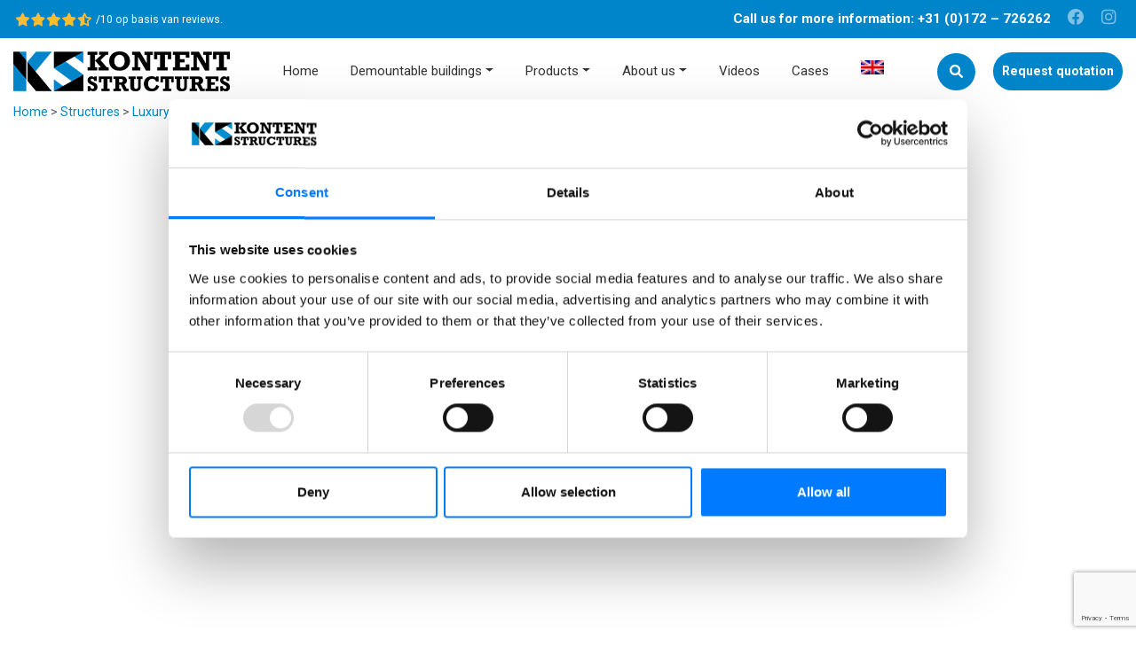

--- FILE ---
content_type: text/html; charset=UTF-8
request_url: https://kontent-structures.com/structures/luxury-structures/ps-270/
body_size: 8504
content:
<!doctype html>
<html lang="en-GB">
<head>
<script>
window.dataLayer = window.dataLayer || [];
window.dataLayer.push({
'ip_adress' : '202.8.43.235'
});
</script>
<!-- Google Tag Manager -->
<script>(function(w,d,s,l,i){w[l]=w[l]||[];w[l].push({'gtm.start':
new Date().getTime(),event:'gtm.js'});var f=d.getElementsByTagName(s)[0],
j=d.createElement(s),dl=l!='dataLayer'?'&l='+l:'';j.async=true;j.src=
'https://www.googletagmanager.com/gtm.js?id='+i+dl;f.parentNode.insertBefore(j,f);
})(window,document,'script','dataLayer','GTM-K2V76BN');</script>
<!-- End Google Tag Manager -->
<script type="text/javascript"> (function(window, document, dataLayerName, id) { window[dataLayerName]=window[dataLayerName]||[],window[dataLayerName].push({start:(new Date).getTime(),event:"stg.start"});var scripts=document.getElementsByTagName('script')[0],tags=document.createElement('script'); function stgCreateCookie(a,b,c){var d="";if(c){var e=new Date;e.setTime(e.getTime()+24*c*60*60*1e3),d="; expires="+e.toUTCString()}document.cookie=a+"="+b+d+"; path=/"} var isStgDebug=(window.location.href.match("stg_debug")||document.cookie.match("stg_debug"))&&!window.location.href.match("stg_disable_debug");stgCreateCookie("stg_debug",isStgDebug?1:"",isStgDebug?14:-1); var qP=[];dataLayerName!=="dataLayer"&&qP.push("data_layer_name="+dataLayerName),isStgDebug&&qP.push("stg_debug");var qPString=qP.length>0?("?"+qP.join("&")):""; tags.async=!0,tags.src="https://tracking001.containers.piwik.pro/"+id+".js"+qPString,scripts.parentNode.insertBefore(tags,scripts); !function(a,n,i){a[n]=a[n]||{};for(var c=0;c<i.length;c++)!function(i){a[n][i]=a[n][i]||{},a[n][i].api=a[n][i].api||function(){var a=[].slice.call(arguments,0);"string"==typeof a[0]&&window[dataLayerName].push({event:n+"."+i+":"+a[0],parameters:[].slice.call(arguments,1)})}}(i[c])}(window,"ppms",["tm","cm"]); })(window, document, 'dataLayer', '03112720-1800-45ae-ade3-a5a1bb51599b'); </script>
<meta charset="UTF-8">
<meta name="viewport" content="width=device-width, initial-scale=1">
<meta name='robots' content='index, follow, max-image-preview:large, max-snippet:-1, max-video-preview:-1' />
<style>img:is([sizes="auto" i], [sizes^="auto," i]) { contain-intrinsic-size: 3000px 1500px }</style>
<link rel="alternate" hreflang="nl" href="https://kontent-structures.com/nl/tentstructuren/luxe-tenten/ps-270/" />
<link rel="alternate" hreflang="en" href="https://kontent-structures.com/structures/luxury-structures/ps-270/" />
<link rel="alternate" hreflang="de" href="https://kontent-structures.com/de/strukturen/luxuszelte/ps-270/" />
<link rel="alternate" hreflang="x-default" href="https://kontent-structures.com/structures/luxury-structures/ps-270/" />
<!-- This site is optimized with the Yoast SEO plugin v26.7 - https://yoast.com/wordpress/plugins/seo/ -->
<title>PS 270 - Kontent Structures</title>
<link rel="canonical" href="https://kontent-structures.com/structures/luxury-structures/ps-270/" />
<meta property="og:locale" content="en_GB" />
<meta property="og:type" content="article" />
<meta property="og:title" content="PS 270 - Kontent Structures" />
<meta property="og:description" content="This aluminium hall Polygon Structure 270 is ideal for large events due to its height and large span.Read more" />
<meta property="og:url" content="https://kontent-structures.com/structures/luxury-structures/ps-270/" />
<meta property="og:site_name" content="Kontent Structures" />
<meta property="article:modified_time" content="2023-08-23T06:09:55+00:00" />
<meta name="twitter:card" content="summary_large_image" />
<meta name="twitter:label1" content="Estimated reading time" />
<meta name="twitter:data1" content="1 minute" />
<script type="application/ld+json" class="yoast-schema-graph">{"@context":"https://schema.org","@graph":[{"@type":"WebPage","@id":"https://kontent-structures.com/structures/luxury-structures/ps-270/","url":"https://kontent-structures.com/structures/luxury-structures/ps-270/","name":"PS 270 - Kontent Structures","isPartOf":{"@id":"https://kontent-structures.com/#website"},"datePublished":"2021-02-16T11:58:07+00:00","dateModified":"2023-08-23T06:09:55+00:00","breadcrumb":{"@id":"https://kontent-structures.com/structures/luxury-structures/ps-270/#breadcrumb"},"inLanguage":"en-GB","potentialAction":[{"@type":"ReadAction","target":["https://kontent-structures.com/structures/luxury-structures/ps-270/"]}]},{"@type":"BreadcrumbList","@id":"https://kontent-structures.com/structures/luxury-structures/ps-270/#breadcrumb","itemListElement":[{"@type":"ListItem","position":1,"name":"Home","item":"https://kontent-structures.com/"},{"@type":"ListItem","position":2,"name":"Structures","item":"https://kontent-structures.com/structures/"},{"@type":"ListItem","position":3,"name":"Luxury Structures","item":"https://kontent-structures.com/structures/luxury-structures/"},{"@type":"ListItem","position":4,"name":"PS 270"}]},{"@type":"WebSite","@id":"https://kontent-structures.com/#website","url":"https://kontent-structures.com/","name":"Kontent Structures","description":"En nog een WordPress site","publisher":{"@id":"https://kontent-structures.com/#organization"},"potentialAction":[{"@type":"SearchAction","target":{"@type":"EntryPoint","urlTemplate":"https://kontent-structures.com/?s={search_term_string}"},"query-input":{"@type":"PropertyValueSpecification","valueRequired":true,"valueName":"search_term_string"}}],"inLanguage":"en-GB"},{"@type":"Organization","@id":"https://kontent-structures.com/#organization","name":"Kontent Structures","url":"https://kontent-structures.com/","logo":{"@type":"ImageObject","inLanguage":"en-GB","@id":"https://kontent-structures.com/#/schema/logo/image/","url":"https://kontent-structures.com/wp-content/uploads/2021/04/Kontent-Structures-verkleind.png","contentUrl":"https://kontent-structures.com/wp-content/uploads/2021/04/Kontent-Structures-verkleind.png","width":400,"height":355,"caption":"Kontent Structures"},"image":{"@id":"https://kontent-structures.com/#/schema/logo/image/"}}]}</script>
<!-- / Yoast SEO plugin. -->
<link rel='dns-prefetch' href='//ajax.googleapis.com' />
<link rel='dns-prefetch' href='//cdnjs.cloudflare.com' />
<link rel='dns-prefetch' href='//maxcdn.bootstrapcdn.com' />
<style>
.lazyload,
.lazyloading {
max-width: 100%;
}
</style>
<!-- <link rel='stylesheet' id='wp-block-library-css' href='https://kontent-structures.com/wp-includes/css/dist/block-library/style.min.css?ver=a7bc38d6770d7a053bcbfe5e657a0d08' type='text/css' media='all' /> -->
<!-- <link rel='stylesheet' id='contact-form-7-css' href='https://kontent-structures.com/wp-content/plugins/contact-form-7/includes/css/styles.css?ver=6.1.4' type='text/css' media='all' /> -->
<!-- <link rel='stylesheet' id='wpml-legacy-dropdown-0-css' href='https://kontent-structures.com/wp-content/plugins/sitepress-multilingual-cms/templates/language-switchers/legacy-dropdown/style.min.css?ver=1' type='text/css' media='all' /> -->
<!-- <link rel='stylesheet' id='wpml-menu-item-0-css' href='https://kontent-structures.com/wp-content/plugins/sitepress-multilingual-cms/templates/language-switchers/menu-item/style.min.css?ver=1' type='text/css' media='all' /> -->
<link rel="stylesheet" type="text/css" href="//kontent-structures.com/wp-content/cache/wpfc-minified/efgykma9/84wr5.css" media="all"/>
<link rel='stylesheet' id='bootstrap-styles-css' href='https://maxcdn.bootstrapcdn.com/bootstrap/4.5.2/css/bootstrap.min.css?ver=8.8.9' type='text/css' media='all' />
<!-- <link rel='stylesheet' id='swiper-styles-css' href='https://kontent-structures.com/wp-content/themes/kontent/assets/plugins/swiper-bundle.min.css?ver=8.8.9' type='text/css' media='all' /> -->
<!-- <link rel='stylesheet' id='kontent-styles-css' href='https://kontent-structures.com/wp-content/themes/kontent/style.css?ver=8.8.9' type='text/css' media='all' /> -->
<!-- <link rel='stylesheet' id='tmm-css' href='https://kontent-structures.com/wp-content/plugins/team-members/inc/css/tmm_style.css?ver=a7bc38d6770d7a053bcbfe5e657a0d08' type='text/css' media='all' /> -->
<link rel="stylesheet" type="text/css" href="//kontent-structures.com/wp-content/cache/wpfc-minified/jp6vw6ki/84wr5.css" media="all"/>
<script src='//kontent-structures.com/wp-content/cache/wpfc-minified/f5orkha1/84wr5.js' type="text/javascript"></script>
<!-- <script type="text/javascript" src="https://kontent-structures.com/wp-content/plugins/sitepress-multilingual-cms/templates/language-switchers/legacy-dropdown/script.min.js?ver=1" id="wpml-legacy-dropdown-0-js"></script> -->
<link rel="https://api.w.org/" href="https://kontent-structures.com/wp-json/" /><link rel="alternate" title="JSON" type="application/json" href="https://kontent-structures.com/wp-json/wp/v2/pages/562" /><link rel="alternate" title="oEmbed (JSON)" type="application/json+oembed" href="https://kontent-structures.com/wp-json/oembed/1.0/embed?url=https%3A%2F%2Fkontent-structures.com%2Fstructures%2Fluxury-structures%2Fps-270%2F" />
<link rel="alternate" title="oEmbed (XML)" type="text/xml+oembed" href="https://kontent-structures.com/wp-json/oembed/1.0/embed?url=https%3A%2F%2Fkontent-structures.com%2Fstructures%2Fluxury-structures%2Fps-270%2F&#038;format=xml" />
<meta name="generator" content="WPML ver:4.8.6 stt:37,1,3;" />
<script>
document.documentElement.className = document.documentElement.className.replace('no-js', 'js');
</script>
<style>
.no-js img.lazyload {
display: none;
}
figure.wp-block-image img.lazyloading {
min-width: 150px;
}
.lazyload,
.lazyloading {
--smush-placeholder-width: 100px;
--smush-placeholder-aspect-ratio: 1/1;
width: var(--smush-image-width, var(--smush-placeholder-width)) !important;
aspect-ratio: var(--smush-image-aspect-ratio, var(--smush-placeholder-aspect-ratio)) !important;
}
.lazyload, .lazyloading {
opacity: 0;
}
.lazyloaded {
opacity: 1;
transition: opacity 400ms;
transition-delay: 0ms;
}
</style>
<style type="text/css">.broken_link, a.broken_link {
text-decoration: line-through;
}</style>
<link
rel="preload"
href="https://fonts.googleapis.com/css2?family=Roboto:ital,wght@0,400;0,500;0,700;1,400&display=swap"
as="style"
onload="this.onload=null;this.rel='stylesheet'"
/>
<noscript>
<link
href="https://fonts.googleapis.com/css2?family=Roboto:ital,wght@0,400;0,500;0,700;1,400&display=swap"
rel="stylesheet"
type="text/css"
/>
</noscript>
<link rel="shortcut icon" type="image/jpg" href="https://kontent-structures.com/wp-content/themes/kontent/favicon.ico"/>
</head>
<body class="wp-singular page-template page-template-templates page-template-template-tentstructure page-template-templatestemplate-tentstructure-php page page-id-562 page-child parent-pageid-521 wp-theme-kontent">
<!-- Google Tag Manager (noscript) -->
<noscript>
<iframe data-src="https://www.googletagmanager.com/ns.html?id=GTM-K2V76BN" height="0" width="0" style="display:none;visibility:hidden" src="[data-uri]" class="lazyload" data-load-mode="1"></iframe>
</noscript>
<header class="menu-fixed">
<div class="ks-top__menu">
<div class="container">
<div class="row">
<div class="col-md-5">
<a href="https://kontent-structures.com/nl/reviews/" class="rating-ks">
<img data-src="https://kontent-structures.com/wp-content/uploads/2022/09/ks-rating.png" class="img-fluid lazyload" alt="" src="[data-uri]" style="--smush-placeholder-width: 160px; --smush-placeholder-aspect-ratio: 160/28;">
<small>/10 op basis van  reviews.</small>                    </a> <small></small>
</div>
<div class="col-md-7">
<ul id="menu-upper-menu" class="upper-links"><li id="menu-item-15207" class="menu-item menu-item-type-custom menu-item-object-custom menu-item-15207"><a href="tel:+31172726262"><span class="call_upper">Call us for more information: +31 (0)172 &#8211; 726262</span></a></li>
<li id="menu-item-13416" class="menu-item menu-item-type-custom menu-item-object-custom menu-item-13416"><a href="https://www.facebook.com/kontentstructures"><i class="fa-brands fa-facebook"></i></a></li>
<li id="menu-item-13417" class="menu-item menu-item-type-custom menu-item-object-custom menu-item-13417"><a href="https://www.instagram.com/kontentstructures/"><i class="fa-brands fa-instagram"></i></a></li>
</ul>                </div>
</div>
</div>
</div>
<nav id="scroll-menu" class="navbar navbar-expand-xl">
<div class="container">
<a href="https://kontent-structures.com" class="ks-navbar__main"></a>
<!--        data-toggle="collapse" data-target="#navbarNavDropdown" aria-controls="navbarNavDropdown"-->
<script>
function openNav() {
document.getElementById("navbarNavDropdown").style.width = "100%";
}
function closeNav() {
document.getElementById("navbarNavDropdown").style.width = "0";
}
</script>
<button class="navbar-toggler" type="button" data-toggle="collapse" data-target="#navbarNavDropdown" aria-controls="navbarNavDropdown" aria-expanded="false" aria-label="Toggle navigation">
<i class="fas fa-bars"></i>
</button>
<div id="navbarNavDropdown" class="collapse navbar-collapse" style="">
<!--                <a href="javascript:void(0)" class="closebtn" onclick="closeNav()">&times;</a>-->
<div class="menu-top-menu-container"><ul id="menu-top-menu" class="nav navbar-nav ml-auto"><li id="menu-item-9817" class="menu-item menu-item-type-post_type menu-item-object-page menu-item-home menu-item-9817 nav-item">
<a class="nav-link"  href="https://kontent-structures.com/">Home</a></li>
<li id="menu-item-11572" class="menu-item menu-item-type-post_type menu-item-object-page menu-item-has-children menu-item-11572 nav-item dropdown">
<a class="nav-link dropdown-toggle"  href="https://kontent-structures.com/demountable-buildings/" data-toggle="dropdown" aria-haspopup="true" aria-expanded="false">Demountable buildings</a>
<div class="dropdown-menu" role="menu">
<a class="dropdown-item"  href="https://kontent-structures.com/demountable-buildings/warehouse-and-storage/">Warehouse and Storage</a><a class="dropdown-item"  href="https://kontent-structures.com/demountable-buildings/distribution-centre/">Distribution centre</a><a class="dropdown-item"  href="https://kontent-structures.com/demountable-buildings/automotive/">Automotive</a><a class="dropdown-item"  href="https://kontent-structures.com/demountable-buildings/exhibition-and-congress-halls/">Exhibition and Congress Halls</a><a class="dropdown-item"  href="https://kontent-structures.com/demountable-buildings/emergency-buildings/">Emergency buildings</a><a class="dropdown-item"  href="https://kontent-structures.com/demountable-buildings/showroom/">Showroom</a><a class="dropdown-item"  href="https://kontent-structures.com/demountable-buildings/supermarket-and-retail-space/">Supermarket and retail space</a><a class="dropdown-item"  href="https://kontent-structures.com/demountable-buildings/catering-industry/">Catering industry</a>
</div>
</li>
<li id="menu-item-11759" class="menu-item menu-item-type-custom menu-item-object-custom menu-item-has-children menu-item-11759 nav-item dropdown">
<a class="nav-link dropdown-toggle"  href="#" data-toggle="dropdown" aria-haspopup="true" aria-expanded="false">Products</a>
<div class="dropdown-menu" role="menu">
<a class="dropdown-item"  href="https://kontent-structures.com/structures/marquee-structures/">Marquee Structures</a><a class="dropdown-item"  href="https://kontent-structures.com/structures/warehouse-structures/">Warehouse Structures</a><a class="dropdown-item"  href="https://kontent-structures.com/structures/pagoda-structures/">Pagoda Structures</a><a class="dropdown-item"  href="https://kontent-structures.com/structures/luxury-structures/">Luxury Structures</a><a class="dropdown-item"  href="https://kontent-structures.com/structures/tent-floorings/">Tent floorings</a>
</div>
</li>
<li id="menu-item-13420" class="menu-item menu-item-type-post_type menu-item-object-page menu-item-has-children menu-item-13420 nav-item dropdown">
<a class="nav-link dropdown-toggle"  href="https://kontent-structures.com/about-us/" data-toggle="dropdown" aria-haspopup="true" aria-expanded="false">About us</a>
<div class="dropdown-menu" role="menu">
<a class="dropdown-item"  href="https://kontent-structures.com/about-us/quality-and-certification/">Quality and Certification</a><a class="dropdown-item"  href="https://kontent-structures.com/about-us/our-team/">Our Team</a><a class="dropdown-item"  href="https://kontent-structures.com/contact/">Contact</a>
</div>
</li>
<li id="menu-item-15359" class="menu-item menu-item-type-post_type menu-item-object-page menu-item-15359 nav-item">
<a class="nav-link"  href="https://kontent-structures.com/videos/">Videos</a></li>
<li id="menu-item-957" class="menu-item menu-item-type-post_type menu-item-object-page menu-item-957 nav-item">
<a class="nav-link"  href="https://kontent-structures.com/about-us/cases/">Cases</a></li>
<li id="menu-item-wpml-ls-2-en" class="menu-item wpml-ls-slot-2 wpml-ls-item wpml-ls-item-en wpml-ls-current-language wpml-ls-menu-item menu-item-type-wpml_ls_menu_item menu-item-object-wpml_ls_menu_item menu-item-has-children menu-item-wpml-ls-2-en nav-item dropdown">
<a class="nav-link dropdown-toggle"  href="https://kontent-structures.com/structures/luxury-structures/ps-270/" role="menuitem" data-toggle="dropdown" aria-haspopup="true" aria-expanded="false"><img
class="wpml-ls-flag lazyload"
data-src="https://kontent-structures.com/wp-content/plugins/sitepress-multilingual-cms/res/flags/en.png"
alt="English"
width=26
height=16
src="[data-uri]" style="--smush-placeholder-width: 18px; --smush-placeholder-aspect-ratio: 18/12;" /></a>
<div class="dropdown-menu" role="menu">
<a class="dropdown-item"  title="Switch to Dutch" href="https://kontent-structures.com/nl/tentstructuren/luxe-tenten/ps-270/" aria-label="Switch to Dutch" role="menuitem"><img
class="wpml-ls-flag lazyload"
data-src="https://kontent-structures.com/wp-content/plugins/sitepress-multilingual-cms/res/flags/nl.png"
alt="Dutch"
width=26
height=16
src="[data-uri]" style="--smush-placeholder-width: 18px; --smush-placeholder-aspect-ratio: 18/12;" /></a><a class="dropdown-item"  title="Switch to German" href="https://kontent-structures.com/de/strukturen/luxuszelte/ps-270/" aria-label="Switch to German" role="menuitem"><img
class="wpml-ls-flag lazyload"
data-src="https://kontent-structures.com/wp-content/plugins/sitepress-multilingual-cms/res/flags/de.png"
alt="German"
width=26
height=16
src="[data-uri]" style="--smush-placeholder-width: 18px; --smush-placeholder-aspect-ratio: 18/12;" /></a>
</div>
</li>
</ul></div>            </div>
<a href="https://kontent-structures.com" class="ks-logo-mobile"></a>
<!--             <button class="ks-navbar__logo-mob" id="ks-search">
<i class="fa-solid fa-magnifying-glass"></i>
</button> -->
<!---->
<!-- <form role="search" method="get" class="kontent-search-form" action="https://kontent-structures.com/">
<div class="input-group mb-3">
<input type="text" placeholder="Search for..." id="search" class="form-control" value="" name="s" />
<div class="input-group-append">
<button type="submit" class="btn btn-outline-secondary"><i class="fas fa-search"></i></button>
</div>
</div>
</form> -->
<style>
.kontent-search-form {
display: inline-block;
}
.kontent-search-form .form-control {
width: 200px;
transition: width 0.3s ease, opacity 0.3s ease;
opacity: 1;
visibility: visible;
}
.kontent-search-form.collapsed .form-control {
width: 1px;
opacity: 0;
visibility: hidden;
padding: 0;
border: none;
}
</style>
<form role="search" method="get" class="kontent-search-form collapsed" action="https://kontent-structures.com/">
<div class="input-group mb-3">
<input type="text" placeholder="Search for..." id="search" class="form-control" value="" name="s" />
<div class="input-group-append">
<button type="submit" class="btn btn-outline-secondary" id="search-toggle" aria-label="Zoek">
<i class="fas fa-search"></i>
</button>
</div>
</div>
</form>
<script>
document.addEventListener("DOMContentLoaded", function () {
const form = document.querySelector(".kontent-search-form");
const input = form.querySelector("input[name='s']");
const button = document.getElementById("search-toggle");
button.addEventListener("click", function (e) {
if (form.classList.contains("collapsed")) {
e.preventDefault(); // voorkom direct zoeken
form.classList.remove("collapsed");
input.focus();
}
});
document.addEventListener("click", function (e) {
if (!form.contains(e.target)) {
form.classList.add("collapsed");
}
});
});
</script>
<a href="https://kontent-structures.com/request-quotation/" class="request-quote__btn">
Request quotation           </a> 
<!-- 			
<button class="kontent-searchform">
<i class="fa-solid fa-magnifying-glass"></i>
</button> -->
</div>
</nav>
</header>
<div class="container">
<p id="breadcrumbs" class="ks-breadcrumbs"><span><span><a href="https://kontent-structures.com/">Home</a></span> &gt; <span><a href="https://kontent-structures.com/structures/">Structures</a></span> &gt; <span><a href="https://kontent-structures.com/structures/luxury-structures/">Luxury Structures</a></span> &gt; <span class="breadcrumb_last" aria-current="page">PS 270</span></span></p>
<div class="row">
<div class="col-md-12">
<div class="ks-gebouwen__wrap">
<div class="swiper swipe-banner swipe-dem-gebouwen swiper-products">
<div class="swiper-wrapper">
</div>
<div class="swiper-button-prev"></div>
<div class="swiper-button-next"></div>
</div>
</div>
</div>
<div class="col-md-8">
<h1 class="product-title">PS 270</h1>        <p>This aluminium hall Polygon Structure 270 is ideal for large events due to its height and large span. During the design of the PS 270, it was taken into account that a lot of light and sound equipment can be hung in the frame.</p>
<p>The PS 270 is also very suitable for ice rinks during winter events. Partly due to its beautiful structure, the PS 270 is a real eye-catcher!</p>
<p>Opportunities</p>
<p>The Polygon Series 270 is ideal for festivals, fairs and large events, but is also excellent for creating temporary sports accommodations or warehousing. The versions with a free span of 20, 25 and 30 meters make the Polygon 270 a multi-purpose accommodation, temporary and semi-permanent!</p>
<p>Due to the construction with different roof pitches of 33° and 11° and the high ridge, the PS 270 offers a lot of effective interior space for, for example, the construction of high stages. In addition, the aluminium construction offers a solid user load on the suspension points.</p>
<p>Suitable for:</p>
<ul>
<li>Festivals</li>
<li>(Corporate) events</li>
<li>Sports facility</li>
<li>Storage area</li>
<li>Semi-permanent use</li>
</ul>
</div>
<!--    <div class="col-md-2"></div>-->
<div class="col-md-4">
<div class="cta-main__wrap cta_main">
<h2></h2>
</div>
</div>
</div>
<div class="row">
<div class="col-md-8">
<h2 class="tech-specs">
Technical specifications        </h2>
<div class="table-responsive-md">
<table class="table table-bordered kontent-table">
<tbody>
</tbody>
</table>
</div>
</div>
<div class="col-md-4">
<h2 class="tech-specs"></h2>
<ul class="kontent-application">
</ul>
</div>
</div>
</div>
<section class="kontent-product-info color-gray">
<div class="container">
<div class="row">
<div class="col-md-12">
<h2 class="demontabel-head"></h2>
</div>
</div>
</div>
</section>
<div class="container">
<div class="row">
<div class="col-md-12">
<h2></h2>
</div>
</div>
</div>
<footer class="kontent-footer">
<div class="container">
<div class="row">
<div class="col-md-3">
<h2>
Demountable buildings
</h2>
<ul id="menu-application-footer" class="product-links"><li id="menu-item-10989" class="menu-item menu-item-type-post_type menu-item-object-page menu-item-10989"><a href="https://kontent-structures.com/demountable-buildings/distribution-centre/">Distribution centre</a></li>
<li id="menu-item-10988" class="menu-item menu-item-type-post_type menu-item-object-page menu-item-10988"><a href="https://kontent-structures.com/demountable-buildings/automotive/">Automotive</a></li>
<li id="menu-item-11111" class="menu-item menu-item-type-post_type menu-item-object-page menu-item-11111"><a href="https://kontent-structures.com/demountable-buildings/exhibition-and-congress-halls/">Exhibition and Congress Halls</a></li>
<li id="menu-item-11110" class="menu-item menu-item-type-post_type menu-item-object-page menu-item-11110"><a href="https://kontent-structures.com/demountable-buildings/showroom/">Showroom</a></li>
<li id="menu-item-11112" class="menu-item menu-item-type-post_type menu-item-object-page menu-item-11112"><a href="https://kontent-structures.com/demountable-buildings/emergency-buildings/">Emergency buildings</a></li>
<li id="menu-item-11109" class="menu-item menu-item-type-post_type menu-item-object-page menu-item-11109"><a href="https://kontent-structures.com/demountable-buildings/catering-industry/">Catering industry</a></li>
</ul>            </div>
<div class="col-md-3">
<h2>
Products
</h2>
</div>
<div class="col-md-3">
<h2>
About us
</h2>
<ul id="menu-over-ons-menu" class="product-links"><li id="menu-item-11113" class="menu-item menu-item-type-post_type menu-item-object-page menu-item-11113"><a href="https://kontent-structures.com/about-us/our-team/">Our Team</a></li>
<li id="menu-item-11116" class="menu-item menu-item-type-post_type menu-item-object-page menu-item-11116"><a href="https://kontent-structures.com/sales/">Sales</a></li>
<li id="menu-item-11118" class="menu-item menu-item-type-post_type menu-item-object-page menu-item-11118"><a href="https://kontent-structures.com/production/">Production</a></li>
<li id="menu-item-11117" class="menu-item menu-item-type-post_type menu-item-object-page menu-item-11117"><a href="https://kontent-structures.com/rentals/">Rentals</a></li>
<li id="menu-item-14990" class="menu-item menu-item-type-custom menu-item-object-custom menu-item-14990"><a target="_blank" href="https://kontent-structures.com/wp-content/uploads/2024/09/Algemene_voorwaarden.pdf">Algemene voorwaarden</a></li>
</ul>            </div>
<div class="col-md-3">
<h2>Contact</h2>
<p style="color:#fff;">
<strong>Kontent Structures</strong><br>
H.A. Lorentzweg 1 <br>
2408 AS Alphen a/d Rijn <br> <br>
+31 (0)172 72 62 62 <br>
<a href="mailto:info@kontent-structures.com">info@kontent-structures.com</a>
</p>
</div>
<div class="col-md-6">
<p class="kontent-disclaimer">Copyright &copy; 1998 - 2026 | Kontent Structures</p>
</div>
<div class="col-md-6">
</div>
</div>
</div>
</footer>
<div class="ks-cta-mobile">
<a href="https://kontent-structures.com/contact/">
Request a call    </a>
</div>
<script type="speculationrules">
{"prefetch":[{"source":"document","where":{"and":[{"href_matches":"\/*"},{"not":{"href_matches":["\/wp-*.php","\/wp-admin\/*","\/wp-content\/uploads\/*","\/wp-content\/*","\/wp-content\/plugins\/*","\/wp-content\/themes\/kontent\/*","\/*\\?(.+)"]}},{"not":{"selector_matches":"a[rel~=\"nofollow\"]"}},{"not":{"selector_matches":".no-prefetch, .no-prefetch a"}}]},"eagerness":"conservative"}]}
</script>
<script type="text/javascript" src="https://kontent-structures.com/wp-includes/js/dist/hooks.min.js?ver=4d63a3d491d11ffd8ac6" id="wp-hooks-js"></script>
<script type="text/javascript" src="https://kontent-structures.com/wp-includes/js/dist/i18n.min.js?ver=5e580eb46a90c2b997e6" id="wp-i18n-js"></script>
<script type="text/javascript" id="wp-i18n-js-after">
/* <![CDATA[ */
wp.i18n.setLocaleData( { 'text direction\u0004ltr': [ 'ltr' ] } );
/* ]]> */
</script>
<script type="text/javascript" src="https://kontent-structures.com/wp-content/plugins/contact-form-7/includes/swv/js/index.js?ver=6.1.4" id="swv-js"></script>
<script type="text/javascript" id="contact-form-7-js-translations">
/* <![CDATA[ */
( function( domain, translations ) {
var localeData = translations.locale_data[ domain ] || translations.locale_data.messages;
localeData[""].domain = domain;
wp.i18n.setLocaleData( localeData, domain );
} )( "contact-form-7", {"translation-revision-date":"2024-05-21 11:58:24+0000","generator":"GlotPress\/4.0.1","domain":"messages","locale_data":{"messages":{"":{"domain":"messages","plural-forms":"nplurals=2; plural=n != 1;","lang":"en_GB"},"Error:":["Error:"]}},"comment":{"reference":"includes\/js\/index.js"}} );
/* ]]> */
</script>
<script type="text/javascript" id="contact-form-7-js-before">
/* <![CDATA[ */
var wpcf7 = {
"api": {
"root": "https:\/\/kontent-structures.com\/wp-json\/",
"namespace": "contact-form-7\/v1"
}
};
/* ]]> */
</script>
<script type="text/javascript" src="https://kontent-structures.com/wp-content/plugins/contact-form-7/includes/js/index.js?ver=6.1.4" id="contact-form-7-js"></script>
<script type="text/javascript" src="https://ajax.googleapis.com/ajax/libs/jquery/3.5.1/jquery.min.js?ver=8.8.9" id="jquery-js"></script>
<script type="text/javascript" src="https://cdnjs.cloudflare.com/ajax/libs/popper.js/1.16.0/umd/popper.min.js?ver=8.8.9" id="popper-js"></script>
<script type="text/javascript" src="https://maxcdn.bootstrapcdn.com/bootstrap/4.5.2/js/bootstrap.min.js?ver=8.8.9" id="bootstrap-js"></script>
<script type="text/javascript" src="https://cdnjs.cloudflare.com/ajax/libs/ekko-lightbox/5.3.0/ekko-lightbox.min.js?ver=8.8.9" id="lightbox-js"></script>
<script type="text/javascript" src="https://kontent-structures.com/wp-content/themes/kontent/assets/plugins/swiper-bundle.min.js?ver=8.8.9" id="swiper-js"></script>
<script type="text/javascript" src="https://kontent-structures.com/wp-content/themes/kontent/kontent-js.js?ver=8.8.9" id="kontent-js"></script>
<script type="text/javascript" src="https://www.google.com/recaptcha/api.js?render=6LfwuXoaAAAAAJ47izHFBahBjI3_V1ijxpo-WfCU&amp;ver=3.0" id="google-recaptcha-js"></script>
<script type="text/javascript" src="https://kontent-structures.com/wp-includes/js/dist/vendor/wp-polyfill.min.js?ver=3.15.0" id="wp-polyfill-js"></script>
<script type="text/javascript" id="wpcf7-recaptcha-js-before">
/* <![CDATA[ */
var wpcf7_recaptcha = {
"sitekey": "6LfwuXoaAAAAAJ47izHFBahBjI3_V1ijxpo-WfCU",
"actions": {
"homepage": "homepage",
"contactform": "contactform"
}
};
/* ]]> */
</script>
<script type="text/javascript" src="https://kontent-structures.com/wp-content/plugins/contact-form-7/modules/recaptcha/index.js?ver=6.1.4" id="wpcf7-recaptcha-js"></script>
<script type="text/javascript" id="smush-lazy-load-js-before">
/* <![CDATA[ */
var smushLazyLoadOptions = {"autoResizingEnabled":false,"autoResizeOptions":{"precision":5,"skipAutoWidth":true}};
/* ]]> */
</script>
<script type="text/javascript" src="https://kontent-structures.com/wp-content/plugins/wp-smushit/app/assets/js/smush-lazy-load.min.js?ver=3.22.1" id="smush-lazy-load-js"></script>
<script>
$(document).ready(function(){
var swipeBanner = new Swiper('.swipe-banner', {
// Optional parameters
autoHeight: true,
slidesPerView: 'auto',
effect: 'slide',
// Navigation arrows
navigation: {
nextEl: '.swiper-button-next',
prevEl: '.swiper-button-prev',
},
});
var swipeGallery = new Swiper('.swipe-gallery', {
// Optional parameters
autoplay: {
delay: 5000,
},
slidesPerView: 1,
spaceBetween: 30,
loop: true,
breakpoints: {
768: {
slidesPerView: 2,
spaceBetween: 30,
}
},
});
var swipeProduct = new Swiper('.swipe-products', {
// Optional parameters
autoHeight: true,
loop: true,
slidesPerView: 1,
effect: 'fade',
breakpoints: {
767: {
slidesPerView: 1,
spaceBetween: 40,
}
},
});
var swipeBanner = new Swiper('.swipe-home', {
// Optional parameters
autoHeight: true,
loop: true,
slidesPerView: 1,
autoplay: true,
effect: 'fade',
breakpoints: {
767: {
slidesPerView: 1,
spaceBetween: 40,
}
},
});
});
</script>
<!--<ul class="mobile-cta">-->
<!--    <li class="cta-item">-->
<!--        <a href="https://kontent-structures.com/nl/vraag-offerte-aan/">-->
<!--            <i class="fa-solid fa-file-invoice"></i>-->
<!--            Offerte-->
<!--        </a>-->
<!--    </li>-->
<!---->
<!--    <li class="cta-item">-->
<!--        <a href="https://goo.gl/maps/7t4AxqQ3o4T4qDjZ8">-->
<!--            <i class="fa-solid fa-location-dot"></i>-->
<!--            Route-->
<!--        </a>-->
<!--    </li>-->
<!---->
<!--    <li class="cta-item">-->
<!--        <a href="tel:+31172726262">-->
<!--            <i class="fas fa-mobile-alt"></i>-->
<!--            Bellen-->
<!--        </a>-->
<!--    </li>-->
<!--</ul>-->
<script>
$(document).on('click', '[data-toggle="lightbox"]', function(event) {
event.preventDefault();
$(this).ekkoLightbox();
});
jQuery.event.special.touchstart = {
setup: function( _, ns, handle ){
this.addEventListener("touchstart", handle, { passive: true });
}
};
</script>
<!--<script>-->
<!--    jQuery(function($) {-->
<!---->
<!--        var width = screen.width;-->
<!---->
<!--        if ( width >= 1200 ) {-->
<!---->
<!--            $('.navbar .dropdown').hover(function() {-->
<!--                $(this).find('.dropdown-menu').first().stop(true, true).delay(250).slideDown();-->
<!---->
<!--            }, function() {-->
<!--                $(this).find('.dropdown-menu').first().stop(true, true).delay(100).slideUp();-->
<!---->
<!--            });-->
<!---->
<!--            $('.navbar .dropdown > a').click(function(){-->
<!--                location.href = this.href;-->
<!--            });-->
<!---->
<!--        }-->
<!---->
<!--    });-->
<!--</script>-->
<link rel="stylesheet" href="https://cdnjs.cloudflare.com/ajax/libs/font-awesome/6.1.1/css/all.min.css">
<link rel="stylesheet" href="https://cdnjs.cloudflare.com/ajax/libs/ekko-lightbox/5.3.0/ekko-lightbox.css">
</body>
</html><!-- WP Fastest Cache file was created in 0.869 seconds, on 19 January 2026 @ 13:12 -->

--- FILE ---
content_type: text/html; charset=utf-8
request_url: https://www.google.com/recaptcha/api2/anchor?ar=1&k=6LfwuXoaAAAAAJ47izHFBahBjI3_V1ijxpo-WfCU&co=aHR0cHM6Ly9rb250ZW50LXN0cnVjdHVyZXMuY29tOjQ0Mw..&hl=en&v=PoyoqOPhxBO7pBk68S4YbpHZ&size=invisible&anchor-ms=20000&execute-ms=30000&cb=txf1bohdzmdq
body_size: 48696
content:
<!DOCTYPE HTML><html dir="ltr" lang="en"><head><meta http-equiv="Content-Type" content="text/html; charset=UTF-8">
<meta http-equiv="X-UA-Compatible" content="IE=edge">
<title>reCAPTCHA</title>
<style type="text/css">
/* cyrillic-ext */
@font-face {
  font-family: 'Roboto';
  font-style: normal;
  font-weight: 400;
  font-stretch: 100%;
  src: url(//fonts.gstatic.com/s/roboto/v48/KFO7CnqEu92Fr1ME7kSn66aGLdTylUAMa3GUBHMdazTgWw.woff2) format('woff2');
  unicode-range: U+0460-052F, U+1C80-1C8A, U+20B4, U+2DE0-2DFF, U+A640-A69F, U+FE2E-FE2F;
}
/* cyrillic */
@font-face {
  font-family: 'Roboto';
  font-style: normal;
  font-weight: 400;
  font-stretch: 100%;
  src: url(//fonts.gstatic.com/s/roboto/v48/KFO7CnqEu92Fr1ME7kSn66aGLdTylUAMa3iUBHMdazTgWw.woff2) format('woff2');
  unicode-range: U+0301, U+0400-045F, U+0490-0491, U+04B0-04B1, U+2116;
}
/* greek-ext */
@font-face {
  font-family: 'Roboto';
  font-style: normal;
  font-weight: 400;
  font-stretch: 100%;
  src: url(//fonts.gstatic.com/s/roboto/v48/KFO7CnqEu92Fr1ME7kSn66aGLdTylUAMa3CUBHMdazTgWw.woff2) format('woff2');
  unicode-range: U+1F00-1FFF;
}
/* greek */
@font-face {
  font-family: 'Roboto';
  font-style: normal;
  font-weight: 400;
  font-stretch: 100%;
  src: url(//fonts.gstatic.com/s/roboto/v48/KFO7CnqEu92Fr1ME7kSn66aGLdTylUAMa3-UBHMdazTgWw.woff2) format('woff2');
  unicode-range: U+0370-0377, U+037A-037F, U+0384-038A, U+038C, U+038E-03A1, U+03A3-03FF;
}
/* math */
@font-face {
  font-family: 'Roboto';
  font-style: normal;
  font-weight: 400;
  font-stretch: 100%;
  src: url(//fonts.gstatic.com/s/roboto/v48/KFO7CnqEu92Fr1ME7kSn66aGLdTylUAMawCUBHMdazTgWw.woff2) format('woff2');
  unicode-range: U+0302-0303, U+0305, U+0307-0308, U+0310, U+0312, U+0315, U+031A, U+0326-0327, U+032C, U+032F-0330, U+0332-0333, U+0338, U+033A, U+0346, U+034D, U+0391-03A1, U+03A3-03A9, U+03B1-03C9, U+03D1, U+03D5-03D6, U+03F0-03F1, U+03F4-03F5, U+2016-2017, U+2034-2038, U+203C, U+2040, U+2043, U+2047, U+2050, U+2057, U+205F, U+2070-2071, U+2074-208E, U+2090-209C, U+20D0-20DC, U+20E1, U+20E5-20EF, U+2100-2112, U+2114-2115, U+2117-2121, U+2123-214F, U+2190, U+2192, U+2194-21AE, U+21B0-21E5, U+21F1-21F2, U+21F4-2211, U+2213-2214, U+2216-22FF, U+2308-230B, U+2310, U+2319, U+231C-2321, U+2336-237A, U+237C, U+2395, U+239B-23B7, U+23D0, U+23DC-23E1, U+2474-2475, U+25AF, U+25B3, U+25B7, U+25BD, U+25C1, U+25CA, U+25CC, U+25FB, U+266D-266F, U+27C0-27FF, U+2900-2AFF, U+2B0E-2B11, U+2B30-2B4C, U+2BFE, U+3030, U+FF5B, U+FF5D, U+1D400-1D7FF, U+1EE00-1EEFF;
}
/* symbols */
@font-face {
  font-family: 'Roboto';
  font-style: normal;
  font-weight: 400;
  font-stretch: 100%;
  src: url(//fonts.gstatic.com/s/roboto/v48/KFO7CnqEu92Fr1ME7kSn66aGLdTylUAMaxKUBHMdazTgWw.woff2) format('woff2');
  unicode-range: U+0001-000C, U+000E-001F, U+007F-009F, U+20DD-20E0, U+20E2-20E4, U+2150-218F, U+2190, U+2192, U+2194-2199, U+21AF, U+21E6-21F0, U+21F3, U+2218-2219, U+2299, U+22C4-22C6, U+2300-243F, U+2440-244A, U+2460-24FF, U+25A0-27BF, U+2800-28FF, U+2921-2922, U+2981, U+29BF, U+29EB, U+2B00-2BFF, U+4DC0-4DFF, U+FFF9-FFFB, U+10140-1018E, U+10190-1019C, U+101A0, U+101D0-101FD, U+102E0-102FB, U+10E60-10E7E, U+1D2C0-1D2D3, U+1D2E0-1D37F, U+1F000-1F0FF, U+1F100-1F1AD, U+1F1E6-1F1FF, U+1F30D-1F30F, U+1F315, U+1F31C, U+1F31E, U+1F320-1F32C, U+1F336, U+1F378, U+1F37D, U+1F382, U+1F393-1F39F, U+1F3A7-1F3A8, U+1F3AC-1F3AF, U+1F3C2, U+1F3C4-1F3C6, U+1F3CA-1F3CE, U+1F3D4-1F3E0, U+1F3ED, U+1F3F1-1F3F3, U+1F3F5-1F3F7, U+1F408, U+1F415, U+1F41F, U+1F426, U+1F43F, U+1F441-1F442, U+1F444, U+1F446-1F449, U+1F44C-1F44E, U+1F453, U+1F46A, U+1F47D, U+1F4A3, U+1F4B0, U+1F4B3, U+1F4B9, U+1F4BB, U+1F4BF, U+1F4C8-1F4CB, U+1F4D6, U+1F4DA, U+1F4DF, U+1F4E3-1F4E6, U+1F4EA-1F4ED, U+1F4F7, U+1F4F9-1F4FB, U+1F4FD-1F4FE, U+1F503, U+1F507-1F50B, U+1F50D, U+1F512-1F513, U+1F53E-1F54A, U+1F54F-1F5FA, U+1F610, U+1F650-1F67F, U+1F687, U+1F68D, U+1F691, U+1F694, U+1F698, U+1F6AD, U+1F6B2, U+1F6B9-1F6BA, U+1F6BC, U+1F6C6-1F6CF, U+1F6D3-1F6D7, U+1F6E0-1F6EA, U+1F6F0-1F6F3, U+1F6F7-1F6FC, U+1F700-1F7FF, U+1F800-1F80B, U+1F810-1F847, U+1F850-1F859, U+1F860-1F887, U+1F890-1F8AD, U+1F8B0-1F8BB, U+1F8C0-1F8C1, U+1F900-1F90B, U+1F93B, U+1F946, U+1F984, U+1F996, U+1F9E9, U+1FA00-1FA6F, U+1FA70-1FA7C, U+1FA80-1FA89, U+1FA8F-1FAC6, U+1FACE-1FADC, U+1FADF-1FAE9, U+1FAF0-1FAF8, U+1FB00-1FBFF;
}
/* vietnamese */
@font-face {
  font-family: 'Roboto';
  font-style: normal;
  font-weight: 400;
  font-stretch: 100%;
  src: url(//fonts.gstatic.com/s/roboto/v48/KFO7CnqEu92Fr1ME7kSn66aGLdTylUAMa3OUBHMdazTgWw.woff2) format('woff2');
  unicode-range: U+0102-0103, U+0110-0111, U+0128-0129, U+0168-0169, U+01A0-01A1, U+01AF-01B0, U+0300-0301, U+0303-0304, U+0308-0309, U+0323, U+0329, U+1EA0-1EF9, U+20AB;
}
/* latin-ext */
@font-face {
  font-family: 'Roboto';
  font-style: normal;
  font-weight: 400;
  font-stretch: 100%;
  src: url(//fonts.gstatic.com/s/roboto/v48/KFO7CnqEu92Fr1ME7kSn66aGLdTylUAMa3KUBHMdazTgWw.woff2) format('woff2');
  unicode-range: U+0100-02BA, U+02BD-02C5, U+02C7-02CC, U+02CE-02D7, U+02DD-02FF, U+0304, U+0308, U+0329, U+1D00-1DBF, U+1E00-1E9F, U+1EF2-1EFF, U+2020, U+20A0-20AB, U+20AD-20C0, U+2113, U+2C60-2C7F, U+A720-A7FF;
}
/* latin */
@font-face {
  font-family: 'Roboto';
  font-style: normal;
  font-weight: 400;
  font-stretch: 100%;
  src: url(//fonts.gstatic.com/s/roboto/v48/KFO7CnqEu92Fr1ME7kSn66aGLdTylUAMa3yUBHMdazQ.woff2) format('woff2');
  unicode-range: U+0000-00FF, U+0131, U+0152-0153, U+02BB-02BC, U+02C6, U+02DA, U+02DC, U+0304, U+0308, U+0329, U+2000-206F, U+20AC, U+2122, U+2191, U+2193, U+2212, U+2215, U+FEFF, U+FFFD;
}
/* cyrillic-ext */
@font-face {
  font-family: 'Roboto';
  font-style: normal;
  font-weight: 500;
  font-stretch: 100%;
  src: url(//fonts.gstatic.com/s/roboto/v48/KFO7CnqEu92Fr1ME7kSn66aGLdTylUAMa3GUBHMdazTgWw.woff2) format('woff2');
  unicode-range: U+0460-052F, U+1C80-1C8A, U+20B4, U+2DE0-2DFF, U+A640-A69F, U+FE2E-FE2F;
}
/* cyrillic */
@font-face {
  font-family: 'Roboto';
  font-style: normal;
  font-weight: 500;
  font-stretch: 100%;
  src: url(//fonts.gstatic.com/s/roboto/v48/KFO7CnqEu92Fr1ME7kSn66aGLdTylUAMa3iUBHMdazTgWw.woff2) format('woff2');
  unicode-range: U+0301, U+0400-045F, U+0490-0491, U+04B0-04B1, U+2116;
}
/* greek-ext */
@font-face {
  font-family: 'Roboto';
  font-style: normal;
  font-weight: 500;
  font-stretch: 100%;
  src: url(//fonts.gstatic.com/s/roboto/v48/KFO7CnqEu92Fr1ME7kSn66aGLdTylUAMa3CUBHMdazTgWw.woff2) format('woff2');
  unicode-range: U+1F00-1FFF;
}
/* greek */
@font-face {
  font-family: 'Roboto';
  font-style: normal;
  font-weight: 500;
  font-stretch: 100%;
  src: url(//fonts.gstatic.com/s/roboto/v48/KFO7CnqEu92Fr1ME7kSn66aGLdTylUAMa3-UBHMdazTgWw.woff2) format('woff2');
  unicode-range: U+0370-0377, U+037A-037F, U+0384-038A, U+038C, U+038E-03A1, U+03A3-03FF;
}
/* math */
@font-face {
  font-family: 'Roboto';
  font-style: normal;
  font-weight: 500;
  font-stretch: 100%;
  src: url(//fonts.gstatic.com/s/roboto/v48/KFO7CnqEu92Fr1ME7kSn66aGLdTylUAMawCUBHMdazTgWw.woff2) format('woff2');
  unicode-range: U+0302-0303, U+0305, U+0307-0308, U+0310, U+0312, U+0315, U+031A, U+0326-0327, U+032C, U+032F-0330, U+0332-0333, U+0338, U+033A, U+0346, U+034D, U+0391-03A1, U+03A3-03A9, U+03B1-03C9, U+03D1, U+03D5-03D6, U+03F0-03F1, U+03F4-03F5, U+2016-2017, U+2034-2038, U+203C, U+2040, U+2043, U+2047, U+2050, U+2057, U+205F, U+2070-2071, U+2074-208E, U+2090-209C, U+20D0-20DC, U+20E1, U+20E5-20EF, U+2100-2112, U+2114-2115, U+2117-2121, U+2123-214F, U+2190, U+2192, U+2194-21AE, U+21B0-21E5, U+21F1-21F2, U+21F4-2211, U+2213-2214, U+2216-22FF, U+2308-230B, U+2310, U+2319, U+231C-2321, U+2336-237A, U+237C, U+2395, U+239B-23B7, U+23D0, U+23DC-23E1, U+2474-2475, U+25AF, U+25B3, U+25B7, U+25BD, U+25C1, U+25CA, U+25CC, U+25FB, U+266D-266F, U+27C0-27FF, U+2900-2AFF, U+2B0E-2B11, U+2B30-2B4C, U+2BFE, U+3030, U+FF5B, U+FF5D, U+1D400-1D7FF, U+1EE00-1EEFF;
}
/* symbols */
@font-face {
  font-family: 'Roboto';
  font-style: normal;
  font-weight: 500;
  font-stretch: 100%;
  src: url(//fonts.gstatic.com/s/roboto/v48/KFO7CnqEu92Fr1ME7kSn66aGLdTylUAMaxKUBHMdazTgWw.woff2) format('woff2');
  unicode-range: U+0001-000C, U+000E-001F, U+007F-009F, U+20DD-20E0, U+20E2-20E4, U+2150-218F, U+2190, U+2192, U+2194-2199, U+21AF, U+21E6-21F0, U+21F3, U+2218-2219, U+2299, U+22C4-22C6, U+2300-243F, U+2440-244A, U+2460-24FF, U+25A0-27BF, U+2800-28FF, U+2921-2922, U+2981, U+29BF, U+29EB, U+2B00-2BFF, U+4DC0-4DFF, U+FFF9-FFFB, U+10140-1018E, U+10190-1019C, U+101A0, U+101D0-101FD, U+102E0-102FB, U+10E60-10E7E, U+1D2C0-1D2D3, U+1D2E0-1D37F, U+1F000-1F0FF, U+1F100-1F1AD, U+1F1E6-1F1FF, U+1F30D-1F30F, U+1F315, U+1F31C, U+1F31E, U+1F320-1F32C, U+1F336, U+1F378, U+1F37D, U+1F382, U+1F393-1F39F, U+1F3A7-1F3A8, U+1F3AC-1F3AF, U+1F3C2, U+1F3C4-1F3C6, U+1F3CA-1F3CE, U+1F3D4-1F3E0, U+1F3ED, U+1F3F1-1F3F3, U+1F3F5-1F3F7, U+1F408, U+1F415, U+1F41F, U+1F426, U+1F43F, U+1F441-1F442, U+1F444, U+1F446-1F449, U+1F44C-1F44E, U+1F453, U+1F46A, U+1F47D, U+1F4A3, U+1F4B0, U+1F4B3, U+1F4B9, U+1F4BB, U+1F4BF, U+1F4C8-1F4CB, U+1F4D6, U+1F4DA, U+1F4DF, U+1F4E3-1F4E6, U+1F4EA-1F4ED, U+1F4F7, U+1F4F9-1F4FB, U+1F4FD-1F4FE, U+1F503, U+1F507-1F50B, U+1F50D, U+1F512-1F513, U+1F53E-1F54A, U+1F54F-1F5FA, U+1F610, U+1F650-1F67F, U+1F687, U+1F68D, U+1F691, U+1F694, U+1F698, U+1F6AD, U+1F6B2, U+1F6B9-1F6BA, U+1F6BC, U+1F6C6-1F6CF, U+1F6D3-1F6D7, U+1F6E0-1F6EA, U+1F6F0-1F6F3, U+1F6F7-1F6FC, U+1F700-1F7FF, U+1F800-1F80B, U+1F810-1F847, U+1F850-1F859, U+1F860-1F887, U+1F890-1F8AD, U+1F8B0-1F8BB, U+1F8C0-1F8C1, U+1F900-1F90B, U+1F93B, U+1F946, U+1F984, U+1F996, U+1F9E9, U+1FA00-1FA6F, U+1FA70-1FA7C, U+1FA80-1FA89, U+1FA8F-1FAC6, U+1FACE-1FADC, U+1FADF-1FAE9, U+1FAF0-1FAF8, U+1FB00-1FBFF;
}
/* vietnamese */
@font-face {
  font-family: 'Roboto';
  font-style: normal;
  font-weight: 500;
  font-stretch: 100%;
  src: url(//fonts.gstatic.com/s/roboto/v48/KFO7CnqEu92Fr1ME7kSn66aGLdTylUAMa3OUBHMdazTgWw.woff2) format('woff2');
  unicode-range: U+0102-0103, U+0110-0111, U+0128-0129, U+0168-0169, U+01A0-01A1, U+01AF-01B0, U+0300-0301, U+0303-0304, U+0308-0309, U+0323, U+0329, U+1EA0-1EF9, U+20AB;
}
/* latin-ext */
@font-face {
  font-family: 'Roboto';
  font-style: normal;
  font-weight: 500;
  font-stretch: 100%;
  src: url(//fonts.gstatic.com/s/roboto/v48/KFO7CnqEu92Fr1ME7kSn66aGLdTylUAMa3KUBHMdazTgWw.woff2) format('woff2');
  unicode-range: U+0100-02BA, U+02BD-02C5, U+02C7-02CC, U+02CE-02D7, U+02DD-02FF, U+0304, U+0308, U+0329, U+1D00-1DBF, U+1E00-1E9F, U+1EF2-1EFF, U+2020, U+20A0-20AB, U+20AD-20C0, U+2113, U+2C60-2C7F, U+A720-A7FF;
}
/* latin */
@font-face {
  font-family: 'Roboto';
  font-style: normal;
  font-weight: 500;
  font-stretch: 100%;
  src: url(//fonts.gstatic.com/s/roboto/v48/KFO7CnqEu92Fr1ME7kSn66aGLdTylUAMa3yUBHMdazQ.woff2) format('woff2');
  unicode-range: U+0000-00FF, U+0131, U+0152-0153, U+02BB-02BC, U+02C6, U+02DA, U+02DC, U+0304, U+0308, U+0329, U+2000-206F, U+20AC, U+2122, U+2191, U+2193, U+2212, U+2215, U+FEFF, U+FFFD;
}
/* cyrillic-ext */
@font-face {
  font-family: 'Roboto';
  font-style: normal;
  font-weight: 900;
  font-stretch: 100%;
  src: url(//fonts.gstatic.com/s/roboto/v48/KFO7CnqEu92Fr1ME7kSn66aGLdTylUAMa3GUBHMdazTgWw.woff2) format('woff2');
  unicode-range: U+0460-052F, U+1C80-1C8A, U+20B4, U+2DE0-2DFF, U+A640-A69F, U+FE2E-FE2F;
}
/* cyrillic */
@font-face {
  font-family: 'Roboto';
  font-style: normal;
  font-weight: 900;
  font-stretch: 100%;
  src: url(//fonts.gstatic.com/s/roboto/v48/KFO7CnqEu92Fr1ME7kSn66aGLdTylUAMa3iUBHMdazTgWw.woff2) format('woff2');
  unicode-range: U+0301, U+0400-045F, U+0490-0491, U+04B0-04B1, U+2116;
}
/* greek-ext */
@font-face {
  font-family: 'Roboto';
  font-style: normal;
  font-weight: 900;
  font-stretch: 100%;
  src: url(//fonts.gstatic.com/s/roboto/v48/KFO7CnqEu92Fr1ME7kSn66aGLdTylUAMa3CUBHMdazTgWw.woff2) format('woff2');
  unicode-range: U+1F00-1FFF;
}
/* greek */
@font-face {
  font-family: 'Roboto';
  font-style: normal;
  font-weight: 900;
  font-stretch: 100%;
  src: url(//fonts.gstatic.com/s/roboto/v48/KFO7CnqEu92Fr1ME7kSn66aGLdTylUAMa3-UBHMdazTgWw.woff2) format('woff2');
  unicode-range: U+0370-0377, U+037A-037F, U+0384-038A, U+038C, U+038E-03A1, U+03A3-03FF;
}
/* math */
@font-face {
  font-family: 'Roboto';
  font-style: normal;
  font-weight: 900;
  font-stretch: 100%;
  src: url(//fonts.gstatic.com/s/roboto/v48/KFO7CnqEu92Fr1ME7kSn66aGLdTylUAMawCUBHMdazTgWw.woff2) format('woff2');
  unicode-range: U+0302-0303, U+0305, U+0307-0308, U+0310, U+0312, U+0315, U+031A, U+0326-0327, U+032C, U+032F-0330, U+0332-0333, U+0338, U+033A, U+0346, U+034D, U+0391-03A1, U+03A3-03A9, U+03B1-03C9, U+03D1, U+03D5-03D6, U+03F0-03F1, U+03F4-03F5, U+2016-2017, U+2034-2038, U+203C, U+2040, U+2043, U+2047, U+2050, U+2057, U+205F, U+2070-2071, U+2074-208E, U+2090-209C, U+20D0-20DC, U+20E1, U+20E5-20EF, U+2100-2112, U+2114-2115, U+2117-2121, U+2123-214F, U+2190, U+2192, U+2194-21AE, U+21B0-21E5, U+21F1-21F2, U+21F4-2211, U+2213-2214, U+2216-22FF, U+2308-230B, U+2310, U+2319, U+231C-2321, U+2336-237A, U+237C, U+2395, U+239B-23B7, U+23D0, U+23DC-23E1, U+2474-2475, U+25AF, U+25B3, U+25B7, U+25BD, U+25C1, U+25CA, U+25CC, U+25FB, U+266D-266F, U+27C0-27FF, U+2900-2AFF, U+2B0E-2B11, U+2B30-2B4C, U+2BFE, U+3030, U+FF5B, U+FF5D, U+1D400-1D7FF, U+1EE00-1EEFF;
}
/* symbols */
@font-face {
  font-family: 'Roboto';
  font-style: normal;
  font-weight: 900;
  font-stretch: 100%;
  src: url(//fonts.gstatic.com/s/roboto/v48/KFO7CnqEu92Fr1ME7kSn66aGLdTylUAMaxKUBHMdazTgWw.woff2) format('woff2');
  unicode-range: U+0001-000C, U+000E-001F, U+007F-009F, U+20DD-20E0, U+20E2-20E4, U+2150-218F, U+2190, U+2192, U+2194-2199, U+21AF, U+21E6-21F0, U+21F3, U+2218-2219, U+2299, U+22C4-22C6, U+2300-243F, U+2440-244A, U+2460-24FF, U+25A0-27BF, U+2800-28FF, U+2921-2922, U+2981, U+29BF, U+29EB, U+2B00-2BFF, U+4DC0-4DFF, U+FFF9-FFFB, U+10140-1018E, U+10190-1019C, U+101A0, U+101D0-101FD, U+102E0-102FB, U+10E60-10E7E, U+1D2C0-1D2D3, U+1D2E0-1D37F, U+1F000-1F0FF, U+1F100-1F1AD, U+1F1E6-1F1FF, U+1F30D-1F30F, U+1F315, U+1F31C, U+1F31E, U+1F320-1F32C, U+1F336, U+1F378, U+1F37D, U+1F382, U+1F393-1F39F, U+1F3A7-1F3A8, U+1F3AC-1F3AF, U+1F3C2, U+1F3C4-1F3C6, U+1F3CA-1F3CE, U+1F3D4-1F3E0, U+1F3ED, U+1F3F1-1F3F3, U+1F3F5-1F3F7, U+1F408, U+1F415, U+1F41F, U+1F426, U+1F43F, U+1F441-1F442, U+1F444, U+1F446-1F449, U+1F44C-1F44E, U+1F453, U+1F46A, U+1F47D, U+1F4A3, U+1F4B0, U+1F4B3, U+1F4B9, U+1F4BB, U+1F4BF, U+1F4C8-1F4CB, U+1F4D6, U+1F4DA, U+1F4DF, U+1F4E3-1F4E6, U+1F4EA-1F4ED, U+1F4F7, U+1F4F9-1F4FB, U+1F4FD-1F4FE, U+1F503, U+1F507-1F50B, U+1F50D, U+1F512-1F513, U+1F53E-1F54A, U+1F54F-1F5FA, U+1F610, U+1F650-1F67F, U+1F687, U+1F68D, U+1F691, U+1F694, U+1F698, U+1F6AD, U+1F6B2, U+1F6B9-1F6BA, U+1F6BC, U+1F6C6-1F6CF, U+1F6D3-1F6D7, U+1F6E0-1F6EA, U+1F6F0-1F6F3, U+1F6F7-1F6FC, U+1F700-1F7FF, U+1F800-1F80B, U+1F810-1F847, U+1F850-1F859, U+1F860-1F887, U+1F890-1F8AD, U+1F8B0-1F8BB, U+1F8C0-1F8C1, U+1F900-1F90B, U+1F93B, U+1F946, U+1F984, U+1F996, U+1F9E9, U+1FA00-1FA6F, U+1FA70-1FA7C, U+1FA80-1FA89, U+1FA8F-1FAC6, U+1FACE-1FADC, U+1FADF-1FAE9, U+1FAF0-1FAF8, U+1FB00-1FBFF;
}
/* vietnamese */
@font-face {
  font-family: 'Roboto';
  font-style: normal;
  font-weight: 900;
  font-stretch: 100%;
  src: url(//fonts.gstatic.com/s/roboto/v48/KFO7CnqEu92Fr1ME7kSn66aGLdTylUAMa3OUBHMdazTgWw.woff2) format('woff2');
  unicode-range: U+0102-0103, U+0110-0111, U+0128-0129, U+0168-0169, U+01A0-01A1, U+01AF-01B0, U+0300-0301, U+0303-0304, U+0308-0309, U+0323, U+0329, U+1EA0-1EF9, U+20AB;
}
/* latin-ext */
@font-face {
  font-family: 'Roboto';
  font-style: normal;
  font-weight: 900;
  font-stretch: 100%;
  src: url(//fonts.gstatic.com/s/roboto/v48/KFO7CnqEu92Fr1ME7kSn66aGLdTylUAMa3KUBHMdazTgWw.woff2) format('woff2');
  unicode-range: U+0100-02BA, U+02BD-02C5, U+02C7-02CC, U+02CE-02D7, U+02DD-02FF, U+0304, U+0308, U+0329, U+1D00-1DBF, U+1E00-1E9F, U+1EF2-1EFF, U+2020, U+20A0-20AB, U+20AD-20C0, U+2113, U+2C60-2C7F, U+A720-A7FF;
}
/* latin */
@font-face {
  font-family: 'Roboto';
  font-style: normal;
  font-weight: 900;
  font-stretch: 100%;
  src: url(//fonts.gstatic.com/s/roboto/v48/KFO7CnqEu92Fr1ME7kSn66aGLdTylUAMa3yUBHMdazQ.woff2) format('woff2');
  unicode-range: U+0000-00FF, U+0131, U+0152-0153, U+02BB-02BC, U+02C6, U+02DA, U+02DC, U+0304, U+0308, U+0329, U+2000-206F, U+20AC, U+2122, U+2191, U+2193, U+2212, U+2215, U+FEFF, U+FFFD;
}

</style>
<link rel="stylesheet" type="text/css" href="https://www.gstatic.com/recaptcha/releases/PoyoqOPhxBO7pBk68S4YbpHZ/styles__ltr.css">
<script nonce="UFGp__KY2LQ7mMA5ELSrYw" type="text/javascript">window['__recaptcha_api'] = 'https://www.google.com/recaptcha/api2/';</script>
<script type="text/javascript" src="https://www.gstatic.com/recaptcha/releases/PoyoqOPhxBO7pBk68S4YbpHZ/recaptcha__en.js" nonce="UFGp__KY2LQ7mMA5ELSrYw">
      
    </script></head>
<body><div id="rc-anchor-alert" class="rc-anchor-alert"></div>
<input type="hidden" id="recaptcha-token" value="[base64]">
<script type="text/javascript" nonce="UFGp__KY2LQ7mMA5ELSrYw">
      recaptcha.anchor.Main.init("[\x22ainput\x22,[\x22bgdata\x22,\x22\x22,\[base64]/[base64]/[base64]/KE4oMTI0LHYsdi5HKSxMWihsLHYpKTpOKDEyNCx2LGwpLFYpLHYpLFQpKSxGKDE3MSx2KX0scjc9ZnVuY3Rpb24obCl7cmV0dXJuIGx9LEM9ZnVuY3Rpb24obCxWLHYpe04odixsLFYpLFZbYWtdPTI3OTZ9LG49ZnVuY3Rpb24obCxWKXtWLlg9KChWLlg/[base64]/[base64]/[base64]/[base64]/[base64]/[base64]/[base64]/[base64]/[base64]/[base64]/[base64]\\u003d\x22,\[base64]\\u003d\x22,\x22w6RPw6PCllonOyQTDk41IUfCg8Odwrl1SmbDtcOxLg7Cv0RWwqHDuMKQwp7DhcK4RgJyHyVqP2kWdFjDh8OcPgQ/[base64]/DtBJUMh0Bw5FLwqMwdMKkWlnDsxRHa3PDvMK7wr5+UMKEeMKnwpAwTsOkw71iP2ITwrnDh8KcNGzDiMOewovDisK2TyVzw6h/[base64]/w7EJRwIcR8Kwwq0hwoHCjsOMw5LDgcOqHSw/wpjCgsORLlQjw5rDolwJesK1FmRqfA7DqcOYw73Cs8OBQMOOF10swpJeTBTCpsOHRGvCjMOqAMKgV0TCjsKgEhMfNMOAcHbCrcO7XsKPwqjCohhOwprCtW47K8OvFsO9T3otwqzDmz93w6kILzwsPkc2CMKCVlQkw7gww43CsQMnaRTCvQ3CjMKld2kYw5B/[base64]/ZsKtw6rDuMONAnE8w4nDhHfCk8OJBR3Do8OPwrfDhMOwwpPDnRbDu8Kgw5rCj1MQB0QBYSBhA8KtJUcRURpxEA7CoD3Dim5qw4fDpx8kMMOHw6QBwrDCjSHDnQHDgcKjwqlrG0h3YcO+cTXCv8O7AwXDt8O1w75ywpsCIcOcwo9OTsO3RQZaSMOkwrPDjD9ew6XCiy/Dq0bCsHDDpcOwwpBqw4zClgvDjAFow4l/wqfDisOuwpU+Xk7CicKKUANcZlNowoBIEXvCh8OSWsOOJz9lwoJOwpRAHsOOaMO7w5fDqcKywr/DnhwJdcKvM0TCt19QNCUkwqlAHks5D8KkBVFxeUZiVUtjYhoaBsOzMiV8wojDuhDDmcK7w50mw4TDliXCu2JvcMK7w57CmVgGBcKcA0HCo8ODwqohw6/CrlQkwofCjcOOwr3DmcOQNcOCwr/[base64]/[base64]/DpjnDpsOoQiUGbMKue38xE1DColcsPXPDlFQdXsOSwqUyWSMtbBjDhMK3JBVUwoDDoyDDisKWw5k3MEXDpMO6G1/DlhYWcMKaZFEYw6rDvlLDjsKzw6d/w6Y+A8OpX2/Cn8KKwqlVWWXDhcKAQBnDqsK5fMORwrzCqzsDwrfCgGhPw4gsP8OQH2XCs3XDkRDChMKnMsO/wpMoecOUHMO/LMOgdcKMeFLClCt/fcKFWsKKfyMCwo7DocOewpEtKMOAclLDkcO7w4PCq2UdfMOSwqpswrMOw4fChV40NcKcwqxoM8OEwqUpRGl0w5/Do8KmBMKTwqDDs8KUC8KfMjjDu8Ogw4V0w4vDtMKMwrDDl8KQYcO1IC4Tw78zSMKgbsOzbS87wrUFGTjDmHs/DlMIw7vChcKXwqtXwozDucOFHgTCoCrCisKYN8OYw6DCvEDCosOJMcKQOsO4SVZ6w4gcaMK7JsOqG8KHw5/DtynDj8K/w4YYMsOGA27DhHRLwqsbYMO1Ew1hUsO5woFxcnLCi0bDlCTCqSHDj0R6wrUWw6TDuBPClgohwrVuw7nCsBDDo8ObcV3CjnHCqsOXwpzDmMKrESHDoMO2w6EFwrbDvcKhw4nDhBFmFw8uw7tMw50oLUnCpCcUw4zCjcO0DCglWcKYwoDCgCAvwrZeecOywrI8eXTCvl/DhsORbMKqRlRYPsKlw70Yw5vCt1tZVVVGXB5qwoLDn3kAw5gLwr9NF27DkMO/wpTCsyYxTMKLO8KHwoYdOX9gwrA6FcKHYsOtZnMSPDbDs8KZw73ClMKde8Ofw6jCgggOwr/Dp8KSZ8KawpVnw53DghsAwqDCkMOhFMOWOcKOw7bCnsK+BMOUwpxow4rDgsKtZxcIwpTCljwxwplfbE9fwoXCqS3Cln7CvsOdfwnDhcO5XHY0Wxt2w7cwDRAQesO2XE0NGlMjdUFPE8OgGMONJcKpNsKMwp47RsOGO8OrbE/DkMO6Ig/[base64]/[base64]/w6Zhw5UVwrVGwpbDqsOJw4/DojZqFjNETBswwqvDgMO1wqXCkcKnw7fDjlvCtw0HSQJ1LMKkJ3fDjjcdw6rChsKmKsOdwoFzH8KKw7TCtsKzwpMpw7/Dn8Oxw6HDn8KXYsKqMxrCr8KSw77CuwTDvRjDhMKpwrDDnApdwoAcw7BBwqLDocK+fSJmXATDtcKIMS3CusKYwobDg34Qw5jDjnXDocKrwrTDnGrCmyhyKE40wpXDg0/Cv0NoYcOWw4MFQyLDuTxWTsKJw6XDllBjwqPCgsOTLx/Ct2jDtMKEa8KteHvCnsKaBT4FblcvSmhRwrXCpiLCghFtwqnCnDTCoxtMG8Kaw7vDkmXCgicWw73DgcOhGiXDoMO/YcOqPVQ3cTnCvQhCwrkqwoDDtzvDqAARwrfDksKsQ8KOasKxw47DgMK+w4VNB8ONNcO3ImvCpg3DiFkXOyTCq8OHwrIndnBdw6TDqmk5cz/CnFIfNcOoW1RfwoLClwTCk2APw6dYwrB4HRbDisK/[base64]/ClEoRP2gAw4zDg8OCw5wRwoTDoHoTQSNSw4PDtw5FwozDiMOPwo8jw4kzc3jCtMOqKMOQw58Ze8K0w7laMh/DvMORIsOrQ8KyIEvCkWXDnSbDs1/Dp8K/BMOtd8OsAXvDoBjDjFPDiMOcwr/[base64]/[base64]/[base64]/[base64]/Drw4OwoXCnS18wrnDpBIVfcOjS8O/AmDDrMKrwpDDqCPDnyICLcOJw7bDp8OdDSzCisKyLcOxw548dX7DvW9ow6DCsXMsw65TwrYcwo/Cu8K4woDDtxBjwpfDrQ5URsK7clAibcO/[base64]/CkGjDrsOhLAbDjgUcTWo3HsKsEB9YwpQywpXCtShvw73CosKHwpnCm3Q7BMO+w4/DksODwo1jwqorFWM8SxDCrxvDlw3DvizCmMKxQsKkwrPDmHHCsH4Owo4QE8KhakvCvMObwqHCscKXGMOFUAVxwqhbwpEkw7liwpQAVsKwFgM4BjN1YMOyMFjCisKgwrBNwr/CqwVGw50lw7w+w4BYVigcZwUwcsOLWlLDoyrDocO5Bm11wofDh8OLw7kYwrTDilQEVjkow6HClsKRC8O6McK6w5lpS2/[base64]/DklbDvBPDpsObE8K4EcK8w4zDvMOFLHE1wovCs8OUSgZKw5zCncOMwq3DpMKxfcKFFQddw5szw7QwwovDuMKMwqcTDyvCosKIwrsiYCI3wp0EGsKtehDCqVxGDlRdw4dTbsOPacK6w64Hw7teUsKEWnJywrJ9wr7DmcKzWHNgw4zCksKLwq/DucOSZlrDvWNswozDkR8geMO9Cg8SXF3DnCbCiQNpw7gfFX5VwpBdS8OJVhVCw77DmzDDnsKbw4F0wqzDjMO2wqPCvRk2L8Kiwr7Cj8KjXcKNdwXCqC/Dg3DCvsOsW8Kqw6sxwp7DgDkowptFwqrDsGYxwoTDrmPDsMOewonDrMKqJMKlej1Vw5fDjxIbPMKqwqQbwrZxw6JbCBIpYcK3w5N/[base64]/EFTCkz/DksOwOsOpEDbDmMK8w40Aw4oAwovDvzcQwrvDg07CmMKswqgxHF1ewq0dwqLDpsOnRxPDix3CtcKvb8OsTUlOwq/[base64]/[base64]/CpcONwrTDlAskLcKiw4kpMC4KEMOcw5LCjcKOwpRFWA9aw6Azw7DCsDfCqDRnd8ONw6jCuAbCi8KNeMO0Z8O1woxtwq99PyEbwprCplnCvMOSGsKRw7Ryw7dDCMOAwoBRwqHCkARtN1wiQHJMwpJ/IcKVw6tXw6fDkMO3w6sLw4HDlWfCiMKLwrbDiDjCizAFw6k2AlzDt15sw5TDq0HCpD/CrMOdwqDCvcKcAsKwwrpXwr4YcWZpaCNDwp99w47CiWnDtMKlw5XDosKVwq3Ci8KAaUkBDjQFdl11Lz7DkcKfwponw7t5BsK3XcOkw5HCnMO+OMOZw6zCl1UmRsOeMWPDkm4Mw6jCuCPCn3YbdMOaw6MCw7/CjEVAJT/DjcO1w6w1NcOBw6HDhcOZC8O+wqYaIg7CnUrCmhpKw4/DsQdOcMOeHnbDuFwZw74rZMK2OsKHN8Kpeh0ZwpYYw5Juw6cOw4F3w4HDoSYLVUYQEsKkwqFmFcOywrDDtMOhGcKTw7XCvHhmKMKxaMKVaCPDkw5Ww5dhw7DCiTl0TB8RwpHCuVx/[base64]/[base64]/DnMKnC8OUDAzDvMORRcOzZ1fDj8KWHQDDvlJdYh7DiFvDpFIZfMOaGcKzwobDo8K7aMKowqluw4kbTHM3wrIxw4bCi8O1V8Ktw6kSwqAbB8Kbwp/Co8OgwqwNE8OTw6tZwonCmR3DssKqw7DCn8KSw650GMK6XcKNwoTDujXCvMKQwp5mb1UAbxXDqcKiSHM6L8KeaDPCm8O1wpvDiBgKwo7DjljCjUXDgBlJc8KAwoLCmE9dwobCpRdEwr3CnG/CpcKKJ30awqbCv8KWw7/DtXTCk8ONM8O+eAYJPh94asO9w6HDoEldXzPDtsOLwr7DgsKKeMKhw55bcCPCmMKHeiMwwrzCs8O3w6dDw70Jw6/[base64]/[base64]/DpMOqw4fDgBfDqW3Dm8KwVsKKUyhiw5YESBB8WsKZw7YuHMO5w47CiMOeIVIiW8KQwpXCokx/woPCvybCpiF7w6h4HQQxw5zDhmB6eUTCkS5ow6HCgXLCll0jw5NzMsO5w6XDvznDr8K9w4oUwpzCgFJVwqhrXsOkOsKXG8KdZmjCkRxiIQ1lMcOzXxhrw5TDhEfDlcK6w5nCs8KgVwMPw7BHw7gEY30Iw7XDhzbCosKiKXfCsC/Cq2nCn8K7P3s/GVQHwovCucOXLcK1w5vCtsK5L8OvW8OiRTrCk8ORJEfCn8OuIUNFw7MZaAwowqhXwqwMP8O9wrkyw4nCiMO+woImNm/CkU9LNU3DuH3DisKSw5HDu8OuNsOmwpLDjXdWwo0WZ8Ofw6tsJ2zCncK8WcK+wpUuwoNUfig5JsKnw7bDg8OZW8OnJcOSw7LCsRo0w4nChcK0IsKILhfDm2UHwrbDosKZwo/DlsKhw7lpA8O9w549EMKkGXI3wo3DjXYBbFgYOBvDmmzDhxt2WAnCvsOcw5dbd8KTCC5Hw5NEGMO/[base64]/[base64]/DksKHw53CvMK9wovCjyMtwoHCihXCrcKWI0BYZQ0ZwpTDk8OMw4DCgcK6w6kKdR5RfGktw4zCvmXDpg3CpsOUwpHDvsKSTDLDsjTCmMOAw4DDssOTw4IgDxfCsDgtBBbCs8O9Nl/CvWfDnMKCwonCjxQ7TQs1w7vCq37DhQ9vGQh+w4bDv0pEeRE4SsKPdsKXAA/Du8KsfcOIw4IPXWxZwpTCq8OtLcK/DjgRCsOHwrbCkwnCpl87wqXChsOrwobCqcOVw4TCmcKPwpgNw7zCvcKgJcKEwqnCsxp/wrIAanrCpMK0w6jDlsKAIsOtY0rDs8OwejPDg2nDgcK1w5ssL8K+w4fDl1TChsKgdAZeEsKLY8Otwo7DhMKpwrpSwprDmHY8w6zDiMKWwrZqGMOJdcKVQ0/Cs8O/KMK0w6UiEkUrb8Kgw5kCwp5KH8KQBMK/w6rCgSXCtMK1EcOaYGjDo8OOaMKnKsOmw4dVw5XCrMOQXDAEZ8OKZTE/w4NGw6hPVzVcQsKhEBV2BcKUIQvDkkjCocKRw6dnw5/ClsKqw6fCtMKBJS0lwrBVcsKEACbDkMK0wrl3XR5nwoLCoQDDrioMFsOlwrVPwo9ibMKFE8OdwrXDmUs3VGNye27DhXzCv3jDm8Ohwp/DhsOQOcOpB19kwpDDhSgGRsK5wqzCqmcxN2/CrhRUwoVeEsKpJijDhMOqI8K/cn9UfBc+EsOkCTPCv8Odw4UGIVUWwp/CnE5owqTDiMOcVCcyQQZMw6NAwqnCi8Otw5rCkCrDm8OtFMOqwr/CoybDjVzDhy9kZMOefizDo8KwT8OJwq52wr3CmRfCksKiw5lIw5xjw6TCqzh6R8KaJ2xgwpJYw4JawonCsQluQ8KGw79rwp3DssO5wp/CuQsiKVfDnsKawp8Ow4TCpwhhc8OQDMOew5tww5YsORPDq8OJwrvDuxhnwpvCnWQZw4bDkVMKwo3Dq2AOwrBLNDTCs2bDosOEwpXCkcK/wpVWw5fCnsKYUVvDvcKWdMK8w4hNwr83w7DCghgNwp4XwovDsnFfw6/Do8Kowq9FQhDCrH0Ow6rDkkbDjiXCucORHMOAXcKnworCjMKGwqLCvMK/D8KYwr/DjMK3w7ZJw7oDYgdgako3CcKOV3rDh8KPRMO7w6tYNlBTwpVeV8OZQsK8OsOsw7Fsw5p5GMOsw6x8NMOZwoAGw687GsKyB8OPX8OoLUUqwpnCknTDvsOGwqjDhMKbCcO6Z0ApL1weVVxpwo0RQH/Di8KrwrgpOxcmw401BmjCicOrwobCmXLDhMO+UMOdDsK9wqkzTcOLZCc9Tn0/SRfDvRrDksKIXsKqw6/Cl8KMSgrChsKCRxPDvMKwJictWcOrSMOHwo/Dg3DDqMKcw6/DnsOgwrXCtCRxbhF9woQzZ2vDoMKPw4gxwpQJw5Mbwr7DlMKkJDoGw6Bpw6/CpGXDhMO/DcOpFsOywq/[base64]/Dqk9kMFFrY8KQw5UPGMKUC8OCRMOhCcOVZG4ZwopLLDXDs8Ohw77Dg0bDqlk6w68COMOhA8OJw7bDkFEYVcKNw7zDrzc3w7HCocOQwpRWwo/ClcOGABvCrsOrfiAqw57CpMOEw7YZwpZxw7bClzomwrDDoH4lw5HCtcOEE8KnwqwTbsKWw65Ww5Mxw7nDtMKhw49sJcK4wrnCsMKMwoF6wpLCm8K+w5nDuSjCugUhLSzDvR9AYDB/DcKdZ8KGw7RAwpt8w4vCiEgYw5RJwovCmyLDvsKKwobCpsKyCsO5w4tGwo84PE4jNcOxw4sCw6DDs8OPwpbCqnPDt8OlNgIIUMK5JBljdCAhEz3DiiVXw5nCoXECLMKyFsOZw6HCiVDDuE4QwpY/C8OHVHBgwrsjBnbCi8O0w71lwr9JYgPDnlozXMONw6ZZBMOpFE3CucKmwobDiivDpMOFwpV0w4ppGsOJa8KOwpvCrsKyPgTCu8O1w4zDjcOuHTrCsQ/DuQNnwpIHwpjCiMKnYWTDvhPCjcK2L2/CgsKOwrpJdcK8w54Lw6RYRDYfCMONI3TDocOdw4AFw7/CnsKkw6o+HCrDlWPCvTZ+wqZlw7UEaSYDw5cNWxbDl1AKw4rCncOOcBJ+w5Niw40yw4fDuQLCimXCu8O4w4LChcKtL0sZNsKpwrDDliDDmwUwHMO/[base64]/[base64]/FcOQwpfCpx8mWcKLGGjDuDLCq8KTVC1uw6RhX07CrgMJwqDCpAfChkh6w59owqrDmHoOVMOSXcKzwo0IwocTwoUxwpjDl8OTwrPCnzrCgsOWQRLDg8O8PsKfU2fDizkuwpMOAcKBwr7Cn8Oxw5E/woBSwpYcQizDm0fCpAxRw7nDgsOMYMOHKEY2wqkgwr3DtcKtwq3CgcO5w7HCnMKswrJ3w4ojMyECwpYXQ8Oww6DDtghZEBMxdMOCwq7DpsOcKh/[base64]/Ct0LDl2rDjsK3IcO0DcOheMK0w6Q8wonDgEzDtsOVw5QTw54uYw5Pwp0BDFFVw6wkw5Ruw58zw7rCs8ODdcOEwqrDmsKFMcK5BAEoJcOWdknCqGzCtWXDmMKzE8OOIsOPwo0Nw4TCgUnChsOawr/Dm8O9ThRuwrwvwr3CrcKjwrsZQlsjZMOSawrCtsKnf3DDg8O6TMKYYQzCgD0UH8KOw5rCiXbCosO1SWlDwoIBwpYtwrNwGng8wqp1w4/CkG5FHsKVaMKIw5h8cl5nDknChUAGwp7DuXrDtsKOanfDs8OVMMO6wojDiMOgG8OJE8OKAELCm8OoAitjw5I/fsK4OcOXwqrDuCAzG2LDlh0Dw4dzwp8lUg45M8ODYMKiwqIow7gyw7VBacONwpx9w5s8RMKUVsOBwow2w4LCo8K0Og5rHDDCmcOhwqPDhsOuw63ChsKewr9BO1/DjMOfVMO+w4TCtSl1XMKiw7ROIUDCk8O8wqbCmRXDv8KvNTDDkhXCiWlqXcOvXAPDqcOcw6oCwqPDgG4RIU0iOcOfwpMOV8KGw6seSEPDp8KQfUjDq8Ofw4ZPw57CjsKAw5xpTSIAw6jCugp/[base64]/[base64]/w6E1PcKDVTbCkMKJDsOBQ1fDp2tGwqR1QnvDh8K1wo/DgMO9wo/Dq8OqaxYwwp3DosK8wp0zU0PDlsO0PFbDhsOfa0XDmMOew4EBY8OCMMKZwpY5GlnDo8Kbw5bDkjXCv8Kdw5LCmVDDtcKxwpotW2BJAlwKwqDDu8O1R2jDuyk7ZMOzwrVCw7ULw6dzLEXCu8OJP3DCssKzM8ONwqzDmXNgw73CjGVgwp5Nwp3DhC/DpsOtwpceOcKGwoTDv8O5w5rCsMKjwq5eOgfDlHxJMcOSwq7Ct8O3w73DqcOZw6/Cs8KqcMOPTlbCmsOCwo4lEXB0LsOiLlHCv8ODwr/Cu8O1KMKYwq7Dr3DDksKiwrPDnUVWw6fCmsK7EMO7GsOtelBeGMK3bRdsc3vDonMow49LKiJ+C8Ozw4fDqlvDnnDDhcOLB8OOWMOMwrjCh8K9wq/[base64]/DlMOswpJjYhpww6vChCHDmmPDjzseGlNCdyAkwpR2w6fCp8OJw4fCs8KDfMODw7UwwoskwrE9woPDjMOFwpLDn8O7HsK5OGEZVGlIc8Oww4lMw6UBw5A/wpTCqWEFQGANScK4D8KxTW/CgcOWXk16wovCnMOKwq3CmF/[base64]/EzfCjsO3O2V/TMOaw6rCnBvDq8OxMnsPwrTDj2nCs8OQwoLDpcO+fxLDkcKAwr/Cv23DoF0Fw6/[base64]/CscKJZBJ2E8K5w4oHLmTDhcK8wrwPC2fCusKiecKfBgoZOMKKXxMSFcKld8KmOUM8bcKKw4DCqMOCMcKub1M2w7jDkWcpwp7CkHHDhcKOw68nPGzCoMKqYcKOF8OKc8OPCzd/w742w5HClifDhsOfMmXCq8Kywr7Di8KUMcKsIkQ+CMK+w7DDoxgRaGIpwrfDgMOKO8OiMnpnLcOqwoTCmMKkw4hFw4/[base64]/CqjfClQMpNcOpw4Fqw67Dkw3CvW3CnWESKl/DiB7DrX4RwokFWx/Cm8O1w63CrsOewrVyJ8OMAMOCGsOweMKVwoo+w5YTDsOWw4cEwpnDq3IOOcKdXcOjRMKdDQLCncK5NxnCs8K2woHCsnrCo3M3bsKwwpfCmjosWSpKwovCkcO6woE9w4M0wonCuw8ew53Do8Obwq4QOFPDicKzP0AuGFjDusOCw4MewrNmHMK3VWfCim05UcKjw6/[base64]/Dr207w4JqLjETI0PCgMKoaMOzw6U4CAVTRBrDk8K5WnxnQ2wJYsOIZcKXAC1cdy7CssOjdcKTLmdVbw4HVhpDwpPDqDJ9BcKIwq/CqAnChwlaw5kxwqMSQ0ICw6TCoVfCklTDvsKVw5NZw4EnWcOBw6ojwrTDosKdYU/ChcOqCMKiasK3w4TDm8O5w73CtzfDsxEuDBnChBB7HUTCnMO/[base64]/CrMKkwrjDixlmwpDCmcKZwpBFw4PCtsOtw7nCj8OeMsKkXhdjTsOrw7k4Hm/Do8K/[base64]/SUjDvsOlCMK8asO+DVnCpsORwrDDnkl1GsKiG8Kmw6TCgyXDhcOVw47ClsK/[base64]/w4/CjAXCs1JpC1XDkcKhwr8MwpjCvHbCoMKGwp0Dw454I3XCrAwqwqPCt8KYVMKOwr9vw653Q8OldVocw5DDmSrCoMOfw5gFCEAnUkHCpjzCkg4fwr/DpzbCk8OibXLCq8K3AE7CocKAL1ppw4XDmsOLwqPCpcOYO0gJaMKjw4EUEm57wqMrJ8OIbsKYwrtkJsKmAwdjdMOEIMKOw73Ch8KAw7A+dsONFQfCqsOTHTTClMOkwrvDsW/Cj8O+D3IESMOQw7bCtEUAw6HDscOZWsK3woFaFsK8Y1fCj8KUw6fCjQfCkDULwr82OQ5bwoLCvRddw4dIw7vCncKgw7HCrMOREFEbwpBvwqEBKMKDZmfCqyLCpCNKw5/[base64]/DscOlZcKsWlDDgsKiwrPClm0FwqsHfMO0wqMrw5AGNcKuf8Klw4hZOTBYBsKOwoF1asKcw4XDu8OtDMK/OcO/wpPCrjIPPxYDw7x5VETDvwjDpXF+worDuQZ6csOcw4TDgcO9w4Fxw7HCsRJtVsKyDMKtwq5swq/DjMOZwqDDoMKLwrvCuMOsZ2vCkV9LS8KHRnVQUMKNGMK0wo7CmcOIVxXCiFbDuynChxlRwqAUw7M3DMKVwoXDjz9UDUxKwp4jOiNpwqjCqnk2w74Hw5NbwoJUOsKdaFAuw4jDixjCn8KJwq3DtMO5w5BEfjLDtRo3w7/[base64]/[base64]/DnMOpWxg0fMOgwrTCg3l/[base64]/[base64]/TcKbwr7DuVvDoMO/NcORdsKbWMObYlDDv8Oew63DqXF8w6TDucOawoHDvyhMwrvCiMKuwqBmw6BOw4/DnWM3C0jCicOLbMOJw6BZwoTDsArCrFRDw4Fxw4LDtRXDqQJyJcOHNWHDjcKsIQrDngcgOsKowrXDlcKce8KOPk1Cw6dUBsK4w7bDhsOzw7DCk8O3eAQWwpzCuQNWI8KCw4jCoyc/ICzDhsKiw5oVw5XDtlVkGsKUwpnCpzXDikZNwoPDhsOBw7XCl8OQw49ZVcOofkE0U8KfalJEazwgw5LCtBlwwrZswoZJw67DngdVwqvCszE3w4RUwoFmay3Dg8K1wq5Dw7pVDxhOw7RXw77CgsK9MiVJCUzDhFDClMKWwqvDiDg/w48Uw4PDjwvDtcK4w6nCs0ZCw4Z4w4IhcsKDwqrDtjrDlX0rOFhgwrHCgDHDnDDCulN5wrLCjyPCs0U6w4ogw7DCvCfCvsKmVsKswpTDkMOKw40SFBpOw7J2BMK1wp/CiFTCk8K2w4AHwr3CkMKUw47CiiREwq/DsQ1bG8OxHwhYwrXDtsOywrXDuDdEdMOTK8OMw7N+f8OfFl5VwpBmRcOJw4Zdw7okw7XDuHphwq7DhMKmw43DgsOcKGlzVMOnFUrDuDLDqlwcw6DCvMKpwq7DohXDosKADT/Dr8KSwqPCkcOUYAzChELCklAbwqDDucKgI8KJA8Kpw6p3wq/DqMOdwokZw7nCnMKhw7vCrjzDphNHQsOswoshJ37DksKsw4fCn8OZwr/CiUzDs8Omw5jCow/DgMK4w7TCmsKFw4ZYLC9HA8OUwromwrJ0GMOoGGg1WcKqDmPDnMKxN8K+w4jCmwXCqRVnY0lWwo3DqwUBdkXCrMKkECXDtcOCw49tFlLCvh/[base64]/DlMKkw64BwoxNEErCkcOoOcOOAWnCt8K/N3zCj8OQwppvdh83w60tBkdubsOnwqFnwrTCgsOBw7pHTDzCnngDwoBOw7Q+w64Fw7w1w7XCusKyw7wNesKWTgPCn8KHw79Tw5rDm37DosK/wqQOGjVVwpLDvsOow61HAm1LwrPCsSTCm8OjU8OZw4HCh1UIwpE/wqBAwr3DqcOlwqZFRwrClyvDsjLCs8K2eMKkwp04wrLDrcO3DiXCqz7Ci2HCsQHDoMOkAcK8KcKjRgzDqsKnw4bDmsOPesK2wqbDosOBccOOQcKbH8KRw7VRUsKdB8Kgw6vDjMK5wr4Gw7ZgwqEOwoAHw6LDgcKWw5DCgcK/aBgEPCtdaE9UwoUnw63DrcOmw7rCtULCscORZiwdwrJsN1UPw4JeUkzDgW7Cpy09w49ywqo6w4Rtw6clw73Dly8lYMKtw7HDsSM/wrXCpkPDqMK5ZsKQw4TDisKVwovDkMOOw67DvzPDilhmw5DCvE1yFcOGw4E9wqjChgbCp8KaXMKPwq7DuMO/[base64]/Cm04Nwo/CusKOw6x7w7Itw5dCKsOlUU/Dl2zDj8Kxwp4/wq/DucO3cG3CucKhwqvCvFRhOcKmw453w7LCgsK1a8K/NRTCtw7DuznDv2EZG8KqPyDCrsKqw4tMwpscYsK/wpPCvGfDiMK/[base64]/DmFfCvQPCrMO8w5sgwojDg8K5wqjDrhopRMOewqDDocKqwoopcEbDrsONwrAZQsO+w6TCiMOlw5TDgMKow7HDoCvDhcKUwopaw6t5w7lEDcOWW8KtwqtbDcKvw4bClcO2w58VVzhvegDDkHrCukvDrGjCkE06RsKGd8OMH8OFZTF7w5kJKh/[base64]/CqR81worDv3zCqm9BWMKRw4HDkcO8w57CuEwhWMKFMBwbwrNPw43Dt1DCrcKIwopow5TDo8OaJcO3PcKdFcOnF8Ovw5ETecOFSUxlWcOFw6HDu8OTw6bCqsK0w4bDmcOGCXY7OnHCl8KsEX5PKQU2Z2paw5LCtsOWBjTCk8Kcb0/CtwRCwo8wwq/[base64]/DvHfCoxPDl8Orw4VwH8Otwqs9VMKXJsKwJsO1w5DDocKcw7tZw7EVw5zDhGptw44Rw4PDhXYuJcKwQsKHwqDDmMOEXQwJwp/DiAJ9QB1HOyjDsMKyTsO+YzFuAMOpWsKkwpfDisOcw6jDl8K/[base64]/Dj8OswpDCk8KIwo3Dqlw0VcONw6BZw5nCosKfB3DCrMOeC2XDnl7ChxgjwrfDr0LDvVLDscK4PGjCpMK8w4FHVsKRPwwUIyTDqFMQwoR8DAXDrRnDv8Ksw4FzwpkEw51fHcOBwpZHPMKrwp4wbiVGw4nCjcOCOMOFNiBiwr8xGsKVwq4lJixbwoTDncO8w4tsE3/CqsOKR8OywpvClcKHwqfDuRfCk8KSXAzDpVXCoE7DjS53KsK2wpDCpyvCnHYYRVHDoxsvw6vDgcO4CWMUw6F/woAwwojDgcOWw7wEwrgnw7fDiMK8f8O1X8KkJsOowrvCvsKywoINQ8O8f2h9w4rCgcKrNlBiJ1JdS3Jww6TCrlsCNCUiEz/[base64]/w6I/[base64]/DpAJzw4/DucOuw5jCrC4dIsOwwr0PwoQxOsONElvCjMOTJMOgOFDCiMOWwp4mw5BZBsKLwq/DlgU0w6DDvsODPSfCrQILw4lVw5jCoMObw5YTw57CkURUw7M7w55Of3HCj8OoNsOTJcOsG8Kvf8OyDlJwZiZ6VFPCjsO7w5fClV9uwrh8wqnDlsORNsKdw5DCtg0xwoNwd1/[base64]/DgMOsbsKbJsOZwoFswojDqRcGwphkUBHDg0k4w6kRR1zCucO3WhpdagXDgsOeTH3CiTPDsENyWFMNwrjCoDPCnkl5wpLChQc+wo9fwpgUGsKzw4U8NxHDhcKHwrojMSINb8O/w63DtDgAGArCiTLChsOMw7xFw5zDr2jDkMONfMKUwpnDmMOowqJBw71EwqDDhMOYwqwVwr0xwqTDt8OZMsOtOsKrcnYAdMOCw5/CrMOJP8K+w4/ClE/Dq8KIfDbDmsOlVg5+wqB1e8O0QcOhBsOVIsK2wqvDtCVwwrRpw7oxwpYSw5nCrcKgwr7DvmPCi1bDrmd0Y8OqZsOAwpo+w5rDhxnCp8OFC8OmwpsySWlnw7o5wpR4Z8Kmw5wdAi0MwqHCkEoaZsO4d2zDnEYrwrE/KQjDgMOXcsODw7vChksbw7zCg8KpWgPDrkNWw4w8HcKRWsOFAgBqG8KswoTDs8OOY1xWYAwZwq/Cpm/Ck27DusO0SS8kRcKuKcOvwqhpB8OGw4vCkAfDuA/CoDDCpl5wwqRvSnNfw77DusKzVQLDusKww6bCp11gwpYjw5DDuQ/CusOROsKfwrPDhsKKw5/Cl1jDlMOqwrpKBmHDicKPwrHDvR53w75wCRzDqCdBLsOsw6/[base64]/[base64]/CpQ5gRMKpwpZ2CiLCsmjDv2zCqMKYw5hPOjrDocKAwpPDsxhqSsOdw6/[base64]/DtmjDpcOhCxjCsMKFNCRCw4rCqsK1w4RcCcOWw6w1w7U+wr5yNQV2YcKCwpJQwo7CpkPDoMKwJVHDuSjDj8ODw4NNOGg3N1/[base64]/CucKwwpMSwqLDhzBowpF3w4ZRMkgpMsOQTF3DvwbChsOIw5ctw6Bow499dnF0MsK6PyXChsKrcsOtfFwORTHDriYFwofDggAAPMOXw444w6BMw4cBwpZFe2ZbAsOhU8Oew4V/wodQw7XDtMK2LcKTwodYJRcXasKewqN+AFY5bD4+wrLDgcOrPcKZF8OhDhPCpyLCocOAIcK2ME1lw5XDm8OxWcOOwqsyM8ODOG/CrMOIw6zCinjCiC1bw6HCksO1w7AqQ0xrM8KWBjDClAPCuHwDwp/[base64]/CuMOGwp7CvD9aw67CuMK2wrdcwrrCnjt2wr3Dg8Kaw45WwowPD8KWLsOtw6zDi0ZpQilbwrHDnMK/wp/CnnjDkmzDlDTCm2rCgyXDoVYJwrkXezDCqMKDw7HDlMKgwpw/Ig3ClcK8w7PDhkF3CsKVw4TCoxwHwrl6LUsrwqgIDUTDvV0Ww5oMJlJewo/CuQAywpBjM8KxaTjDg2TDm8Oxw5jDkcKbZcKiw4gbwoHCuMOIw6tgNMOiwo7Co8KXBsKoXh3Dl8ORIADDnkNYMsKJwoDCmMODR8KqbcK3wrjCuGzDsTnDuRzCnCDCk8OvMygtw4xsw6nDusKNJXPCu1LCkzkLw7TCtcKJbMKTwrYyw4ZQwp/Cs8ODUcOfKEPCo8KZw5TDkizCp3DDksK/[base64]/[base64]/CsO0ZCTDvBNtA8O2wq/DvsO0w61tUcOIGMOCwqnDrsO1VXNXwpTCv1nDgsO9FMOxwofChQrCtRdbVMOjQiYMYMOmw7tswqcDwpDCo8O7OAtJwrXCtjHDuMOgeH1gwqbDrBbCvMKAwp7DiwzCuD4fJ1PDmABpFsKtwo/CshPDpcOGQCTCuDdLPlZwR8K5Zk3CmMO8w5ROwo0hw6p0KMKqwqfDi8K3wr/DkmDCnEF7DMKHPcOpA3rDlsOwWzd0WsKoYD5JIzzClcO2wpfDkHvClMKtw4oJw7oiwrUxw5ZlQE3CtMO+NsKAHcOUK8KxZsKNw6w6w5Z+IWAmU2trwobDjWnCkUEZwr7CvsOGdy0ePQ/[base64]/w4kjYwTDnR40Lgw1AsOMJjnCj8K2w4oEHwljMxHDucKGD8KaQ8KGwp/Dk8OmNkrDhk3Dmxs0w53Dp8OxfEHCnQMae0bDvTUjw4ssFcKjJhfDsAPDnsKcVH4NSwfCjSBfwo0ZVAJzwqdLwpkoZn7Do8O7wpHCiHUsYMOTOcK5FcOOW1gIBMKuPsOTwr0iw4fCtGNKKSLDgzo/M8KdBWVyLQp7QlEuXxLCpkXDknbDsicAwrQow5hsScKINlp3BMKOw7DChsOfw5XDrmJqwqsLcsKyecOEVkDCh1RXw6leMEnDjzfCnsOuw7zCvQl/T23DjBVufsOTwpJGMjhVbmBMeHxDLXvClWTCkMKLFCnCkzzDmRzDsAjDtEvCniLCvWvCgMOMDsKRBxfCqsOHRGgSHgBHQwzCg28fFBRYNsKnworDqcOlWcKTZMOOb8OUcjYWInkkw67CiMONE0J4w4vDplvCosK9w57DuF/CpmMaw5RkwrMlL8Kkwq7DmXV3wrzDkHjCvsKlJsOxw5R/FsKwZytiDMKFw4VhwrfDjyjDmcOIw7jCkcKYwq4/w4jCn1HDlcOkNsKuw6nCvMOVwpvCtGvCiXVcXhfCnDouw7I2w7/CvjDDk8Knw6nDojsaFMKBw4vClcKcMcOgwrs7w7DDrsKJw5bDscODwrPDisOTaQIbdC9cw5RvNMOBPcKeRBN5Xj0OwobDmsOKwrFmwrPDtgJXwpoWw73CpAbCoDRPwrnDrB/ChsKHeiJYfh7CnMKCccO5wrNldcKlwozDomM\\u003d\x22],null,[\x22conf\x22,null,\x226LfwuXoaAAAAAJ47izHFBahBjI3_V1ijxpo-WfCU\x22,0,null,null,null,1,[21,125,63,73,95,87,41,43,42,83,102,105,109,121],[1017145,913],0,null,null,null,null,0,null,0,null,700,1,null,0,\[base64]/76lBhnEnQkZnOKMAhk\\u003d\x22,0,0,null,null,1,null,0,0,null,null,null,0],\x22https://kontent-structures.com:443\x22,null,[3,1,1],null,null,null,1,3600,[\x22https://www.google.com/intl/en/policies/privacy/\x22,\x22https://www.google.com/intl/en/policies/terms/\x22],\x22G7D8xibMTYkyIcrSEnRDjlDYeaWVgBewV2RzgM9AyRM\\u003d\x22,1,0,null,1,1768829660718,0,0,[32,249],null,[225,57,219,183,198],\x22RC-6nT7dJHHWS-2FQ\x22,null,null,null,null,null,\x220dAFcWeA7j2KDP_BB2MugB3owRkrEtfJS1dJy7sHmF9dGGIR3PSdyDp4MOT_ygXtHSomMxFi6abx40HcEV-13KMjiY-SVBykFXWw\x22,1768912460684]");
    </script></body></html>

--- FILE ---
content_type: text/css
request_url: https://kontent-structures.com/wp-content/cache/wpfc-minified/jp6vw6ki/84wr5.css
body_size: 15557
content:
@charset "UTF-8";
@font-face{font-family:swiper-icons;src:url('data:application/font-woff;charset=utf-8;base64, [base64]//wADZ2x5ZgAAAywAAADMAAAD2MHtryVoZWFkAAABbAAAADAAAAA2E2+eoWhoZWEAAAGcAAAAHwAAACQC9gDzaG10eAAAAigAAAAZAAAArgJkABFsb2NhAAAC0AAAAFoAAABaFQAUGG1heHAAAAG8AAAAHwAAACAAcABAbmFtZQAAA/gAAAE5AAACXvFdBwlwb3N0AAAFNAAAAGIAAACE5s74hXjaY2BkYGAAYpf5Hu/j+W2+MnAzMYDAzaX6QjD6/4//Bxj5GA8AuRwMYGkAPywL13jaY2BkYGA88P8Agx4j+/8fQDYfA1AEBWgDAIB2BOoAeNpjYGRgYNBh4GdgYgABEMnIABJzYNADCQAACWgAsQB42mNgYfzCOIGBlYGB0YcxjYGBwR1Kf2WQZGhhYGBiYGVmgAFGBiQQkOaawtDAoMBQxXjg/wEGPcYDDA4wNUA2CCgwsAAAO4EL6gAAeNpj2M0gyAACqxgGNWBkZ2D4/wMA+xkDdgAAAHjaY2BgYGaAYBkGRgYQiAHyGMF8FgYHIM3DwMHABGQrMOgyWDLEM1T9/w8UBfEMgLzE////P/5//f/V/xv+r4eaAAeMbAxwIUYmIMHEgKYAYjUcsDAwsLKxc3BycfPw8jEQA/[base64]/uznmfPFBNODM2K7MTQ45YEAZqGP81AmGGcF3iPqOop0r1SPTaTbVkfUe4HXj97wYE+yNwWYxwWu4v1ugWHgo3S1XdZEVqWM7ET0cfnLGxWfkgR42o2PvWrDMBSFj/IHLaF0zKjRgdiVMwScNRAoWUoH78Y2icB/yIY09An6AH2Bdu/UB+yxopYshQiEvnvu0dURgDt8QeC8PDw7Fpji3fEA4z/PEJ6YOB5hKh4dj3EvXhxPqH/SKUY3rJ7srZ4FZnh1PMAtPhwP6fl2PMJMPDgeQ4rY8YT6Gzao0eAEA409DuggmTnFnOcSCiEiLMgxCiTI6Cq5DZUd3Qmp10vO0LaLTd2cjN4fOumlc7lUYbSQcZFkutRG7g6JKZKy0RmdLY680CDnEJ+UMkpFFe1RN7nxdVpXrC4aTtnaurOnYercZg2YVmLN/d/gczfEimrE/fs/bOuq29Zmn8tloORaXgZgGa78yO9/cnXm2BpaGvq25Dv9S4E9+5SIc9PqupJKhYFSSl47+Qcr1mYNAAAAeNptw0cKwkAAAMDZJA8Q7OUJvkLsPfZ6zFVERPy8qHh2YER+3i/BP83vIBLLySsoKimrqKqpa2hp6+jq6RsYGhmbmJqZSy0sraxtbO3sHRydnEMU4uR6yx7JJXveP7WrDycAAAAAAAH//wACeNpjYGRgYOABYhkgZgJCZgZNBkYGLQZtIJsFLMYAAAw3ALgAeNolizEKgDAQBCchRbC2sFER0YD6qVQiBCv/H9ezGI6Z5XBAw8CBK/m5iQQVauVbXLnOrMZv2oLdKFa8Pjuru2hJzGabmOSLzNMzvutpB3N42mNgZGBg4GKQYzBhYMxJLMlj4GBgAYow/P/PAJJhLM6sSoWKfWCAAwDAjgbRAAB42mNgYGBkAIIbCZo5IPrmUn0hGA0AO8EFTQAA');font-weight:400;font-style:normal}:root{--swiper-theme-color:#007aff}.swiper{margin-left:auto;margin-right:auto;position:relative;overflow:hidden;list-style:none;padding:0;z-index:1}.swiper-vertical>.swiper-wrapper{flex-direction:column}.swiper-wrapper{position:relative;width:100%;height:100%;z-index:1;display:flex;transition-property:transform;box-sizing:content-box}.swiper-android .swiper-slide,.swiper-wrapper{transform:translate3d(0px,0,0)}.swiper-pointer-events{touch-action:pan-y}.swiper-pointer-events.swiper-vertical{touch-action:pan-x}.swiper-slide{flex-shrink:0;width:100%;height:100%;position:relative;transition-property:transform}.swiper-slide-invisible-blank{visibility:hidden}.swiper-autoheight,.swiper-autoheight .swiper-slide{height:auto}.swiper-autoheight .swiper-wrapper{align-items:flex-start;transition-property:transform,height}.swiper-backface-hidden .swiper-slide{transform:translateZ(0);-webkit-backface-visibility:hidden;backface-visibility:hidden}.swiper-3d,.swiper-3d.swiper-css-mode .swiper-wrapper{perspective:1200px}.swiper-3d .swiper-cube-shadow,.swiper-3d .swiper-slide,.swiper-3d .swiper-slide-shadow,.swiper-3d .swiper-slide-shadow-bottom,.swiper-3d .swiper-slide-shadow-left,.swiper-3d .swiper-slide-shadow-right,.swiper-3d .swiper-slide-shadow-top,.swiper-3d .swiper-wrapper{transform-style:preserve-3d}.swiper-3d .swiper-slide-shadow,.swiper-3d .swiper-slide-shadow-bottom,.swiper-3d .swiper-slide-shadow-left,.swiper-3d .swiper-slide-shadow-right,.swiper-3d .swiper-slide-shadow-top{position:absolute;left:0;top:0;width:100%;height:100%;pointer-events:none;z-index:10}.swiper-3d .swiper-slide-shadow{background:rgba(0,0,0,.15)}.swiper-3d .swiper-slide-shadow-left{background-image:linear-gradient(to left,rgba(0,0,0,.5),rgba(0,0,0,0))}.swiper-3d .swiper-slide-shadow-right{background-image:linear-gradient(to right,rgba(0,0,0,.5),rgba(0,0,0,0))}.swiper-3d .swiper-slide-shadow-top{background-image:linear-gradient(to top,rgba(0,0,0,.5),rgba(0,0,0,0))}.swiper-3d .swiper-slide-shadow-bottom{background-image:linear-gradient(to bottom,rgba(0,0,0,.5),rgba(0,0,0,0))}.swiper-css-mode>.swiper-wrapper{overflow:auto;scrollbar-width:none;-ms-overflow-style:none}.swiper-css-mode>.swiper-wrapper::-webkit-scrollbar{display:none}.swiper-css-mode>.swiper-wrapper>.swiper-slide{scroll-snap-align:start start}.swiper-horizontal.swiper-css-mode>.swiper-wrapper{scroll-snap-type:x mandatory}.swiper-vertical.swiper-css-mode>.swiper-wrapper{scroll-snap-type:y mandatory}.swiper-centered>.swiper-wrapper::before{content:'';flex-shrink:0;order:9999}.swiper-centered.swiper-horizontal>.swiper-wrapper>.swiper-slide:first-child{margin-inline-start:var(--swiper-centered-offset-before)}.swiper-centered.swiper-horizontal>.swiper-wrapper::before{height:100%;min-height:1px;width:var(--swiper-centered-offset-after)}.swiper-centered.swiper-vertical>.swiper-wrapper>.swiper-slide:first-child{margin-block-start:var(--swiper-centered-offset-before)}.swiper-centered.swiper-vertical>.swiper-wrapper::before{width:100%;min-width:1px;height:var(--swiper-centered-offset-after)}.swiper-centered>.swiper-wrapper>.swiper-slide{scroll-snap-align:center center}.swiper-virtual .swiper-slide{-webkit-backface-visibility:hidden;transform:translateZ(0)}.swiper-virtual.swiper-css-mode .swiper-wrapper::after{content:'';position:absolute;left:0;top:0;pointer-events:none}.swiper-virtual.swiper-css-mode.swiper-horizontal .swiper-wrapper::after{height:1px;width:var(--swiper-virtual-size)}.swiper-virtual.swiper-css-mode.swiper-vertical .swiper-wrapper::after{width:1px;height:var(--swiper-virtual-size)}:root{--swiper-navigation-size:44px}.swiper-button-next,.swiper-button-prev{position:absolute;top:50%;width:calc(var(--swiper-navigation-size)/ 44 * 27);height:var(--swiper-navigation-size);margin-top:calc(0px - (var(--swiper-navigation-size)/ 2));z-index:10;cursor:pointer;display:flex;align-items:center;justify-content:center;color:var(--swiper-navigation-color,var(--swiper-theme-color))}.swiper-button-next.swiper-button-disabled,.swiper-button-prev.swiper-button-disabled{opacity:.35;cursor:auto;pointer-events:none}.swiper-button-next.swiper-button-hidden,.swiper-button-prev.swiper-button-hidden{opacity:0;cursor:auto;pointer-events:none}.swiper-navigation-disabled .swiper-button-next,.swiper-navigation-disabled .swiper-button-prev{display:none!important}.swiper-button-next:after,.swiper-button-prev:after{font-family:swiper-icons;font-size:var(--swiper-navigation-size);text-transform:none!important;letter-spacing:0;font-variant:initial;line-height:1}.swiper-button-prev,.swiper-rtl .swiper-button-next{left:10px;right:auto}.swiper-button-prev:after,.swiper-rtl .swiper-button-next:after{content:'prev'}.swiper-button-next,.swiper-rtl .swiper-button-prev{right:10px;left:auto}.swiper-button-next:after,.swiper-rtl .swiper-button-prev:after{content:'next'}.swiper-button-lock{display:none}.swiper-pagination{position:absolute;text-align:center;transition:.3s opacity;transform:translate3d(0,0,0);z-index:10}.swiper-pagination.swiper-pagination-hidden{opacity:0}.swiper-pagination-disabled>.swiper-pagination,.swiper-pagination.swiper-pagination-disabled{display:none!important}.swiper-horizontal>.swiper-pagination-bullets,.swiper-pagination-bullets.swiper-pagination-horizontal,.swiper-pagination-custom,.swiper-pagination-fraction{bottom:10px;left:0;width:100%}.swiper-pagination-bullets-dynamic{overflow:hidden;font-size:0}.swiper-pagination-bullets-dynamic .swiper-pagination-bullet{transform:scale(.33);position:relative}.swiper-pagination-bullets-dynamic .swiper-pagination-bullet-active{transform:scale(1)}.swiper-pagination-bullets-dynamic .swiper-pagination-bullet-active-main{transform:scale(1)}.swiper-pagination-bullets-dynamic .swiper-pagination-bullet-active-prev{transform:scale(.66)}.swiper-pagination-bullets-dynamic .swiper-pagination-bullet-active-prev-prev{transform:scale(.33)}.swiper-pagination-bullets-dynamic .swiper-pagination-bullet-active-next{transform:scale(.66)}.swiper-pagination-bullets-dynamic .swiper-pagination-bullet-active-next-next{transform:scale(.33)}.swiper-pagination-bullet{width:var(--swiper-pagination-bullet-width,var(--swiper-pagination-bullet-size,8px));height:var(--swiper-pagination-bullet-height,var(--swiper-pagination-bullet-size,8px));display:inline-block;border-radius:50%;background:var(--swiper-pagination-bullet-inactive-color,#000);opacity:var(--swiper-pagination-bullet-inactive-opacity, .2)}button.swiper-pagination-bullet{border:none;margin:0;padding:0;box-shadow:none;-webkit-appearance:none;appearance:none}.swiper-pagination-clickable .swiper-pagination-bullet{cursor:pointer}.swiper-pagination-bullet:only-child{display:none!important}.swiper-pagination-bullet-active{opacity:var(--swiper-pagination-bullet-opacity, 1);background:var(--swiper-pagination-color,var(--swiper-theme-color))}.swiper-pagination-vertical.swiper-pagination-bullets,.swiper-vertical>.swiper-pagination-bullets{right:10px;top:50%;transform:translate3d(0px,-50%,0)}.swiper-pagination-vertical.swiper-pagination-bullets .swiper-pagination-bullet,.swiper-vertical>.swiper-pagination-bullets .swiper-pagination-bullet{margin:var(--swiper-pagination-bullet-vertical-gap,6px) 0;display:block}.swiper-pagination-vertical.swiper-pagination-bullets.swiper-pagination-bullets-dynamic,.swiper-vertical>.swiper-pagination-bullets.swiper-pagination-bullets-dynamic{top:50%;transform:translateY(-50%);width:8px}.swiper-pagination-vertical.swiper-pagination-bullets.swiper-pagination-bullets-dynamic .swiper-pagination-bullet,.swiper-vertical>.swiper-pagination-bullets.swiper-pagination-bullets-dynamic .swiper-pagination-bullet{display:inline-block;transition:.2s transform,.2s top}.swiper-horizontal>.swiper-pagination-bullets .swiper-pagination-bullet,.swiper-pagination-horizontal.swiper-pagination-bullets .swiper-pagination-bullet{margin:0 var(--swiper-pagination-bullet-horizontal-gap,4px)}.swiper-horizontal>.swiper-pagination-bullets.swiper-pagination-bullets-dynamic,.swiper-pagination-horizontal.swiper-pagination-bullets.swiper-pagination-bullets-dynamic{left:50%;transform:translateX(-50%);white-space:nowrap}.swiper-horizontal>.swiper-pagination-bullets.swiper-pagination-bullets-dynamic .swiper-pagination-bullet,.swiper-pagination-horizontal.swiper-pagination-bullets.swiper-pagination-bullets-dynamic .swiper-pagination-bullet{transition:.2s transform,.2s left}.swiper-horizontal.swiper-rtl>.swiper-pagination-bullets-dynamic .swiper-pagination-bullet{transition:.2s transform,.2s right}.swiper-pagination-progressbar{background:rgba(0,0,0,.25);position:absolute}.swiper-pagination-progressbar .swiper-pagination-progressbar-fill{background:var(--swiper-pagination-color,var(--swiper-theme-color));position:absolute;left:0;top:0;width:100%;height:100%;transform:scale(0);transform-origin:left top}.swiper-rtl .swiper-pagination-progressbar .swiper-pagination-progressbar-fill{transform-origin:right top}.swiper-horizontal>.swiper-pagination-progressbar,.swiper-pagination-progressbar.swiper-pagination-horizontal,.swiper-pagination-progressbar.swiper-pagination-vertical.swiper-pagination-progressbar-opposite,.swiper-vertical>.swiper-pagination-progressbar.swiper-pagination-progressbar-opposite{width:100%;height:4px;left:0;top:0}.swiper-horizontal>.swiper-pagination-progressbar.swiper-pagination-progressbar-opposite,.swiper-pagination-progressbar.swiper-pagination-horizontal.swiper-pagination-progressbar-opposite,.swiper-pagination-progressbar.swiper-pagination-vertical,.swiper-vertical>.swiper-pagination-progressbar{width:4px;height:100%;left:0;top:0}.swiper-pagination-lock{display:none}.swiper-scrollbar{border-radius:10px;position:relative;-ms-touch-action:none;background:rgba(0,0,0,.1)}.swiper-scrollbar-disabled>.swiper-scrollbar,.swiper-scrollbar.swiper-scrollbar-disabled{display:none!important}.swiper-horizontal>.swiper-scrollbar,.swiper-scrollbar.swiper-scrollbar-horizontal{position:absolute;left:1%;bottom:3px;z-index:50;height:5px;width:98%}.swiper-scrollbar.swiper-scrollbar-vertical,.swiper-vertical>.swiper-scrollbar{position:absolute;right:3px;top:1%;z-index:50;width:5px;height:98%}.swiper-scrollbar-drag{height:100%;width:100%;position:relative;background:rgba(0,0,0,.5);border-radius:10px;left:0;top:0}.swiper-scrollbar-cursor-drag{cursor:move}.swiper-scrollbar-lock{display:none}.swiper-zoom-container{width:100%;height:100%;display:flex;justify-content:center;align-items:center;text-align:center}.swiper-zoom-container>canvas,.swiper-zoom-container>img,.swiper-zoom-container>svg{max-width:100%;max-height:100%;object-fit:contain}.swiper-slide-zoomed{cursor:move}.swiper-lazy-preloader{width:42px;height:42px;position:absolute;left:50%;top:50%;margin-left:-21px;margin-top:-21px;z-index:10;transform-origin:50%;box-sizing:border-box;border:4px solid var(--swiper-preloader-color,var(--swiper-theme-color));border-radius:50%;border-top-color:transparent}.swiper-watch-progress .swiper-slide-visible .swiper-lazy-preloader,.swiper:not(.swiper-watch-progress) .swiper-lazy-preloader{animation:swiper-preloader-spin 1s infinite linear}.swiper-lazy-preloader-white{--swiper-preloader-color:#fff}.swiper-lazy-preloader-black{--swiper-preloader-color:#000}@keyframes swiper-preloader-spin{0%{transform:rotate(0deg)}100%{transform:rotate(360deg)}}.swiper .swiper-notification{position:absolute;left:0;top:0;pointer-events:none;opacity:0;z-index:-1000}.swiper-free-mode>.swiper-wrapper{transition-timing-function:ease-out;margin:0 auto}.swiper-grid>.swiper-wrapper{flex-wrap:wrap}.swiper-grid-column>.swiper-wrapper{flex-wrap:wrap;flex-direction:column}.swiper-fade.swiper-free-mode .swiper-slide{transition-timing-function:ease-out}.swiper-fade .swiper-slide{pointer-events:none;transition-property:opacity}.swiper-fade .swiper-slide .swiper-slide{pointer-events:none}.swiper-fade .swiper-slide-active,.swiper-fade .swiper-slide-active .swiper-slide-active{pointer-events:auto}.swiper-cube{overflow:visible}.swiper-cube .swiper-slide{pointer-events:none;-webkit-backface-visibility:hidden;backface-visibility:hidden;z-index:1;visibility:hidden;transform-origin:0 0;width:100%;height:100%}.swiper-cube .swiper-slide .swiper-slide{pointer-events:none}.swiper-cube.swiper-rtl .swiper-slide{transform-origin:100% 0}.swiper-cube .swiper-slide-active,.swiper-cube .swiper-slide-active .swiper-slide-active{pointer-events:auto}.swiper-cube .swiper-slide-active,.swiper-cube .swiper-slide-next,.swiper-cube .swiper-slide-next+.swiper-slide,.swiper-cube .swiper-slide-prev{pointer-events:auto;visibility:visible}.swiper-cube .swiper-slide-shadow-bottom,.swiper-cube .swiper-slide-shadow-left,.swiper-cube .swiper-slide-shadow-right,.swiper-cube .swiper-slide-shadow-top{z-index:0;-webkit-backface-visibility:hidden;backface-visibility:hidden}.swiper-cube .swiper-cube-shadow{position:absolute;left:0;bottom:0px;width:100%;height:100%;opacity:.6;z-index:0}.swiper-cube .swiper-cube-shadow:before{content:'';background:#000;position:absolute;left:0;top:0;bottom:0;right:0;filter:blur(50px)}.swiper-flip{overflow:visible}.swiper-flip .swiper-slide{pointer-events:none;-webkit-backface-visibility:hidden;backface-visibility:hidden;z-index:1}.swiper-flip .swiper-slide .swiper-slide{pointer-events:none}.swiper-flip .swiper-slide-active,.swiper-flip .swiper-slide-active .swiper-slide-active{pointer-events:auto}.swiper-flip .swiper-slide-shadow-bottom,.swiper-flip .swiper-slide-shadow-left,.swiper-flip .swiper-slide-shadow-right,.swiper-flip .swiper-slide-shadow-top{z-index:0;-webkit-backface-visibility:hidden;backface-visibility:hidden}.swiper-creative .swiper-slide{-webkit-backface-visibility:hidden;backface-visibility:hidden;overflow:hidden;transition-property:transform,opacity,height}.swiper-cards{overflow:visible}.swiper-cards .swiper-slide{transform-origin:center bottom;-webkit-backface-visibility:hidden;backface-visibility:hidden;overflow:hidden}.ks-search-wrapper {
position: relative;
}
button#search-toggle{
border-radius: 50px !important;
}
.ks-search-form {
display: none!important;
position: absolute;
top: 100%;
right: 0;
background: white;
padding: 0.5rem;
border: 1px solid #ccc;
z-index: 10;
transition: all 0.3s ease;
}
.ks-search-form input {
padding: 0.5rem;
width: 200px;
border: 1px solid #ccc;
} .ks-search-form.show {
display: block;
}
html,
body{
margin: 0;
padding: 0;
background: #fff;
font-family: "Roboto", sans-serif;
font-size: 15px;
font-size: 0.938rem;
color: #525962;
line-height: 1.7;
}
.call-t-a{									  
padding: 19px 25px!important;
display: block;
text-align: center!important;
font-weight: 600!important;;
font-size:14px!important;
text-transform: uppercase!Important;
border-radius: 40px!important;
margin: 0 0 23px 0!important;;
transition: 0.4s all!important;;
}
html {
scroll-behavior: smooth;
}
* {
-webkit-font-smoothing: antialiased;
-moz-osx-font-smoothing: grayscale;
}
.kontent-banner-wrap{
position: relative;
} .top-banner__setup{
margin-top: 5em;
margin-bottom: 6em;
}
.top-banner-mobile{
width: 100%;
height: 83vh;
display: none;
padding: 50% 0;
}
.top-banner-mobile .home-btns{
display: block;
padding: 10px;
margin: 0 15px 15px;
text-align: center;
background: #0085ca;
border-radius: 3px;
color: #fff;
font-weight: 700;
font-size: 1.2rem;
}
h2.home-front-title{
text-align: center;
text-transform: uppercase;
margin-bottom: 20px;
color: #fff;
} .ks-banner{
width: 100%;
height: 450px;
background: no-repeat 50%/cover;
} .banner-header{
position: absolute;
bottom: 10%;
z-index: 1;
} .demontabel-header{
position: absolute;
bottom: 5%;
left: 5%;
}
.ks-inner__content{
position: absolute;
bottom: 0;
padding: 30px 0 40px;
}
h1.kontent-tents__title{
font-weight: 900;
font-size: 3.333rem;
color: #0085ca;
padding: 0 0 15px;
margin: 0;
} .ks-flexbuild{
height: 50vh;
position: relative;
}
.ks-flexbuild video.banner-overlay{
object-fit: cover;
width: 100%;
height: 100%;
position: absolute;
} .interline hr{
margin-top: 40px;
margin-bottom: 40px;
border-top: 1px dashed rgba(0, 133, 202, 0.36);
}
.blue-filter{
display: block;
width: 100%;
height: 100%;
position: absolute;
top: 0;
left: 0;
background: linear-gradient(rgba(0, 133, 202, 0.0), rgba(0, 133, 202, 0.0), rgba(0, 27, 40, 0.71), #001b28);
}
.blue-filter-slide{
width: 100%;
height: 100%;
position: absolute;
padding: 25px;
bottom: 0;
left: 0;
background: rgba(0, 27, 40, 0.70);
}
section.banner-expanded{
background: #001b28;
padding: 50px 0;
margin-bottom: 5em;
}
@media screen and (max-width: 767px){
.top-banner-mobile{
display: block;
}
.blue-filter{
background: linear-gradient(rgba(0, 27, 40, 0.00), rgba(0, 27, 40, 0.85));
}
.banner-header{
position: relative;
padding-top: 3em;
bottom: 0;
text-align: center;
}
}
.section-usp{
margin: 4em 0;
text-align: center;
padding: 20px;
min-height: 160px;
color: #fff;
z-index: 0;
position: relative;
overflow: hidden;
}
.section-usp:before{
position: absolute;
top: 0;
right: -30px;
bottom: 0;
content: '';
width: 50%;
background: rgba(255, 255, 255, 0.1);
z-index: -1;
-webkit-transform: matrix(1.3, 0, -0.3, 1, 0, 0);
-ms-transform: matrix(1.3, 0, -0.3, 1, 0, 0);
transform: matrix(1.3, 0, -0.3, 1, 0, 0);
}
.section-usp .usp-img{
width: 77px;
height: 77px;
display: block;
margin: 5px auto;
filter: brightness(0) invert(1);
}
.ks-usp__unify{
line-height: 1.3;
position: relative;
margin-bottom: 20px;
width: 90px;
height: 90px;
z-index: 1;
padding: 0;
text-align: center;
-webkit-border-radius: 50%;
-moz-border-radius: 50%;
-ms-border-radius: 50%;
border-radius: 50%;
}
.kontent-forms-leads {
border: 0;
border-radius: 50px;
padding: 15px 0px;
background: #0085ca;
color: #fff;
font-size: 1rem;
font-weight: 600;
text-transform: uppercase;
transition: 0.5s all;
width: 100%;
text-align: center;
}
@media screen and (max-width: 767px){
.section-usp{
margin-top: 2em;
}
}
.ks-usp__body{
width: calc(100% - 80px);
-webkit-box-flex: 1;
-ms-flex: 1;
flex: 1;
}
.body__p1{
padding-left: 1.5rem !important;
text-align: left;
}
.body__p1 h3{
font-size: 1.333rem;
font-weight: 600;
margin: 0;
padding: 0 0 20px 0;
}
.kontent-services{
padding: 7em 0;
}
.call_upper{
font-size:15px!important;
color:white;
}
.kontent-services__wrap{
padding: 1em;
background: #fff;
box-shadow: rgba(100, 100, 111, 0.20) 0 7px 29px 0;
margin-top: 3em;
}
.kontent-services__wrap .ks-text{
text-align: center;
}
.kontent-services__wrap .ks-text a{
padding: 0.2em 0.5em;
display: block;
background: #0085ca;
border-radius: 3px;
color: #fff;
}
.usp-1{
background: #0085ca;
}
.usp-2{
background: #001b28;
}
.section-usp span{
font-weight: 600;
text-transform: uppercase;
display: inline-block;
margin-top: 15px;
font-size: 0.938rem;
}
.section-usp p{
margin: 0;
}
@media screen and (max-width: 767px){
.kontent-services{
padding: 3em 0;
}
} h1,
h2,
h3,
h4,
h5,
h6{
clear: both;
line-height: 1.4;
padding: 0;
}
h1{
color: #0085ca;
font-size: 1.563rem;
font-weight: 400;
margin: 0;
padding-top: 0;
}
h2{
color: #0085ca;
font-size: 1.5rem;
font-weight: 600;
}
a{
color: #0085ca;
transition: 0.5s all;
}
a:hover,
a:focus{
text-decoration: none;
color: #0073ac;
}
strong{
font-weight: 600 !important;
} .kontent-btn__default{
padding: 10px 15px;
background: #fff;
color: #0085ca;
border-radius: 5px;
font-weight: 600;
display: inline-block;
margin-top: 0;
border: 0;
}
.btn-default__green{
background: #00CAAA;
border-bottom-color: #007a67;
}
.banner-header h1,
.demontabel-header h1{
padding: 0;
text-transform: uppercase;
font-size: 3.333rem;
color: #0085ca;
}
.banner-header h2,
.demontabel-header h2{
padding: 0;
color: #fff;
font-weight: 300;
text-transform: uppercase;
}
.banner-header img{
display: none;
margin: 0 auto;
}
.demontabel-header h1{
color: #fff !important;
}
.ks-head__bnr{
height:570px;
} .banner-content__featured{
position: absolute;
background: rgba(26, 41, 63, 0.80);
color: #fff;
height: 100%;
width: 35%;
right: 0;
bottom: 0;
padding: 20px;
} .banner-content__featured h2{
padding: 0;
text-transform: uppercase;
font-size: 1.75rem;
color: #fff;
} .banner-content__featured h3{
padding: 0;
font-size: 1.375rem;
font-weight: 600;
margin: 30px 0 0 0;
} .banner-content__featured .kontent-forms{
margin-bottom: 0!important;
} .title-jobs{
font-size: 1.875rem !important;
}
.extraBtn{
display: none;
margin: 2em auto 0;
width: 300px;
padding: 10px;
background: #0085ca;
color: #fff;
font-weight: 600;
font-size: 1rem;
border-radius: 5px;
text-transform: uppercase;
}
@media screen and (max-width: 767px){
.banner-header h1{
font-size: 2.188rem;
color: #ffffff;
font-weight: 900;
margin-bottom: 0.5em;
text-transform: none;
}
.banner-header h2{
color: #e3e3e3;
line-height: 1.5;
font-size: 1.313rem;
text-transform: none;
margin-bottom: 1em;
}
.banner-header img{
display: block;
}
.extraBtn{
display: block;
}
.demontabel-header{
bottom: 0;
left: 0;
padding: 10px;
text-align: center;
width: 100%;
}
.demontabel-header h1{
font-size: 1.5rem;
}
.demontabel-header h2{
display: none;
}
.ks-head__bnr{
height:200px;
}
.banner-content__featured{
width: 100%;
height: 84%;
top: 0;
}
.banner-content__featured h3{
margin: 20px 0 0 0;
}
.title-jobs{
font-size: 1.625rem;
font-weight: 700;
color: #0085ca;
}
}  h1.product-title{
color: #0085ca;
font-weight: 600;
font-size: 2.5rem;
} h2.demontabel-title{
text-transform: uppercase;
padding: 10px !important;
margin: 30px 0 0 0;
background: rgba(0, 133, 202, 0.11);
border-radius: 5px;
} h2.kontent-tent__subtitle{
padding: 10px 0;
margin-bottom: 20px;
font-weight: 600;
color: #333;
font-size: 1.563rem;
border-bottom: 1px dashed #c1c1c1;
} .alt-description ul{
list-style: none;
}
.alt-description ul li{
padding: 2px 0;
position: relative;
}
.alt-description ul li::before{
content: '\f00c';
font-family: "Font Awesome 5 Free";
font-weight: 900;
color: #60c36a;
position: absolute;
left: -35px;
top: 1px;
font-size: 1.267rem;
} .kontent-usp__wrap{
position: relative;
padding: 12px;
margin-top: 20px;
background: rgba(0, 124, 203, 0.1);
border-radius: 2px;
}
.kontent-usp__wrap i{
color: #0085ca;
font-size: 1.875rem;
position: absolute;
left: 10px;
width: 41px;
text-align: center;
}
.kontent-usp__wrap span{
padding-left: 45px;
line-height: 2.0;
} .kontent-cta__core{
padding: 19px 25px;
display: block;
text-align: center;
font-weight: 600;
text-transform: uppercase;
background: #333333;
color: #fff;
border-radius: 40px;
margin: 0 0 23px 0;
transition: 0.4s all;
}
.request-quote__btn{
background: #0085ca;
display: inline-block;
padding: 10px 10px;
font-weight: 900;
color: #fff;
transition: 0.4s all;
border-radius: 50px !important;
text-align: center;
margin-left:20px;
}
.request-quote__btn:hover{
background: #085a85;
color: #fff;
} .cta_main a:first-of-type{
background: #0085ca;
color: #fff;
}
.kontent-cta__core:hover,
.kontent-cta__core:focus{
background: #000000;
color: #fff;
}
.cta_main a:first-of-type:hover,
.cta_main a:first-of-type:focus{
background: #0373ad;
}
h1.kontent-main-title{
padding: 0;
margin-top: 30px;
color: #fff;
font-size: 2.667rem;
font-weight: 700;
}
@media (min-width: 1200px) {
.container{
max-width: 1300px;
}
.item .container{
position: relative;
}
}
#breadcrumbs{
padding: 15px 0;
margin-top: 0;
margin-bottom: 10px;
}
.ks-breadcrumbs{
margin-top: 100px !important;
}
@media screen and (max-width: 1199px){
.request-quote__btn{
border-radius: 0;
padding: 10px 19px;
}
}
@media screen and (max-width: 767px){
#breadcrumbs{
border-bottom: 1px solid #eee;
}
h1.kontent-main-title{
text-align: center;
font-size: 2rem;
}
.request-quote__btn{
border-radius: 0;
padding: 10px 19px;
}
} header.menu-fixed{
position: fixed;
top: 0;
z-index: 9999;
width: 100%;
} .ks-top__menu{
background:#0085ca;
padding: 0;
} ul.upper-links{ 
margin: 0;
padding: 0;
list-style: none;
text-align: right;
}
ul.upper-links li{
display: inline-block;
}
ul.upper-links li a{
padding: 5px 8px;
display: inline-block;
color: rgba(255, 255, 255, 0.50);
font-weight: 600;
font-size: 1.25rem;
}
.kontent-menu__mobile{
display: none;
}
@media screen and (max-width: 767px){
.ks-top__menu{
display: none;
}
} #navbar-ks__main{
background: rgba(255, 255, 255, 0.0);
padding: 0;
transition: 0.5s all;
} #navbar-ks__main .nav-link{
padding: 25px 18px !important;
color: #fff;
font-weight: 400;
font-size: 1rem;
}
#navbar-ks__main .menu-item:last-child .nav-link{
padding: 30px 18px !important;
}
.scroll-menu,
#scroll-menu{
background: #fff !important;
padding: 0;
transition: 0.5s all;
}
.scroll-menu .nav-link,
#scroll-menu .nav-link{
color: #333 !important;
font-weight: 400;
font-size: 1rem;
padding: 25px 18px !important;
}
#navbarNavDropdown div{
margin: 0 auto;
}
.closebtn{
display: none;
font-size: 2.5rem;
text-align: right;
padding: 0 20px;
color: #001b28;
}
.kontent-cta__mobile{
display: none;
padding: 10px 10px;
text-align: center;
background: #0085ca;
width: 90%;
margin: 0 auto 20px;
border-radius: 5px;
color: #fff;
text-transform: uppercase;
font-weight: 600;
border: 0;
border-bottom: 3px solid #036599;
}
.kontent-searchform{
font-size: 1.3em;
padding: 7px 14px;
border: 0;
border-left: 1px solid #b5b5b5;
border-radius: 0;
background: #fff;
display: none;
}
.video-filter{
position: absolute;
top: 0;
bottom: 0;
width: 100%;
height: 100%;
background: linear-gradient(0deg, #001b28, rgba(0, 27, 40, 0.0), rgba(0, 27, 40, 0.0), #001b28);
}
@media screen and (max-width: 767px){
#navbar-ks__main,
.scroll-menu,
#scroll-menu{
background: #0085ca !important;
padding: 0;
box-shadow: none;
}
.closebtn{
display: block;
}
.navbar-toggler{
font-size: 2em;
padding: 17px 15px;
border: 0;
background: none;
}
.navbar-toggler i.fas{
color: #fff;
}
#navbar-ks__main .nav-link,
.scroll-menu .nav-link,
#scroll-menu .nav-link{
padding: 15px 20px !important;
color: #fff !important;
font-weight: 400;
border-bottom: 1px solid #323c41;
}
.navbar-collapse{
background: #001b28;
}
.kontent-cta__mobile{
display: block;
}
.kontent-searchform{
display: inline-block;
}
} .menu-item:last-child .dropdown-toggle::after{
display: none !important;
} .ks-navbar__logo,
.ks-navbar__main{
width: 244px;
height: 45px;
background: url(//kontent-structures.com/wp-content/themes/kontent/assets/images/logo-nieuw/Kontent-Structures-Logo-Breed-Wit.png);
display: inline-block;
}
.ks-navbar__main{
width: 244px;
height: 45px;
background: url(//kontent-structures.com/wp-content/themes/kontent/assets/images/logo-nieuw/Kontent-Structures-Logo-HD.png);
display: inline-block;
}
.ks-logo-mobile{
background: url(//kontent-structures.com/wp-content/themes/kontent/assets/images/logo-nieuw/KS-Logo-Mobiel.png);
width: 62px;
height: 35px;
display: none;
margin: 0 auto;
}
.ks-navbar__logo-mob{
display: none;
} @media all and (min-width: 767px){
.navbar .nav-item .dropdown-menu{
display:block;
opacity: 0;
visibility: hidden;
transition:.3s;
margin-top:0;
}
.navbar .dropdown-menu.fade-up{
top:180%;
}
.navbar .nav-item:hover .dropdown-menu{
transition: .3s;
opacity:1;
visibility:visible;
top:100%;
transform: rotateX(0deg);
}
} @media screen and (max-width: 1199px){
.ks-navbar__logo,
.ks-navbar__main{
display: none;
}
.ks-logo-mobile{
display: inline-block;
position: absolute;
left: 0;
right: 0;
top: 13px;
}
.ks-navbar__logo-mob{
display: inline-block;
border: 0;
padding: 14px 25px;
font-size: 1.25rem;
background: none;
color: #fff;
position: absolute;
right: 0;
top: 0;
}
}
@media screen and (max-width: 767px){
.ks-navbar__logo,
.ks-navbar__main{
display: none;
}
.dropdown-menu{
margin: 0;
border-radius: 0;
border: 0;
background: #eee;
}
.dropdown-toggle::after{
margin-top: 11px;
float: right;
}
.dropdown-item{
padding: 0.6rem 1.5rem;
color: #60696e;
}
}
.ks-service__img{
width: 100%;
min-height: 650px;
background-size: cover;
}
.ks-service-item{
background: #001b28;
min-height: 650px;
color: #fff;
}
.ks-service-item .service-item__one{
max-width: 650px;
height: 100%;
padding: 15px 30px;
}
.service-item__one h2{
font-weight: 900;
text-transform: uppercase;
font-size: 1.938rem;
color: #fff;
}
.img-placehold{
text-align: center;
}
.img-placehold img{
height: 125px;
}
.img-placehold p{
padding-top: 10px;
margin-top: 20px;
border-top: 1px dashed #fff;
}
.ks-primary__blue{
background: rgba(0, 133, 202, 0.10);
padding: 30px 0;
margin-bottom: 30px;
}
span.subhead{
text-transform: uppercase;
font-weight: 500;
color: #333;
}
.about-kontent{
position: relative;
z-index: 0;
background-size: cover;
height: 340px;
}
.ks-about-section h1,
.kontent-services h2{
line-height: 1.2;
font-size: 2.188rem;
font-weight: 700;
color: #0085ca;
}
.kontent-services h2{
padding: 0.5em 0;
}
.kontent-services h2.ks-wrap__title{
font-size: 1.563rem !important;
}
.ks-about-section p{
color: #333;
}
.ks-about-section h3{
font-size: 1.25rem;
font-weight: 500;
color: #333;
}
.ks-about-section .ks-quotes{
margin-bottom: 20px;
}
.ks-about-section .warehouse-icon{
width: 100px;
}
.ks-about-section .warehouse-icon .warehouse{
background: url(//kontent-structures.com/wp-content/themes/kontent/assets/images/logo-nieuw/warehouse-structures-icon.png);
width: 55px;
height: 55px;
display: inline-block;
}
.ks-service-quote{
margin: 2em 0 2em 0;
padding: 3em;
color: #fff;
overflow: hidden;
position: relative;
background-size: cover;
background-repeat: no-repeat;
background-position: center center;
}
.ks-service-quote h2{
color: #fff;
font-size: 1.5rem;
font-weight: 700;
text-transform: uppercase;
}
.ks-service-quote a{
padding: 15px;
background: #0085ca;
color: #fff;
font-weight: 700;
text-transform: uppercase;
margin: 2em 0 0 0;
display: inline-block;
border-radius: 50px;
}
.featured-banner{
border-radius: 5px;
margin-bottom: 20px;
} .job-parameters{
display: flex;
list-style: none;
margin: 18px 0;
padding: 0;
}
.job-parameters li{
margin-right: 30px;
}
.job-parameters li i.fas,
.job-parameters li i.far{
font-size: 1.267rem;
color: #0085ca;
margin-right: 6px;
}
.job-parameters li span{
font-size: 1rem;
}
@media screen and (max-width:767px){
.job-parameters li:last-child{
display: none;
}
.ks-about-section h1{
font-size: 1.375rem;
}
.ks-about-section h3{
font-size: 1.063rem;
padding-left: 20px;
}
} .share-buttons{
display: flex;
list-style: none;
float: right;
padding: 0;
margin: 10px 0;
}
.share-buttons li{
margin-left: 15px;
}
.share-buttons li a{
width: 40px;
height: 40px;
background: #6e6e6e;
text-align: center;
line-height: 40px;
display: block;
font-size: 1.4rem;
border-radius: 50px;
color: #fff;
}
.share-buttons li a.share-facebook{
background: #1877f2;
}
.share-buttons li a.share-facebook:hover{
background: #1461c5;
}
.share-buttons li a.share-linkedin{
background: #0a66c2;
}
.share-buttons li a.share-linkedin:hover{
background: #0b4f93;
}
.share-buttons li a.share-whatsapp{
background: #00e676;
}
.share-buttons li a.share-whatsapp:hover{
background: #06bf65;
}
.share-buttons li a.share-apply{
margin: 0;
width: 100%;
padding: 0 25px;
font-size: 1.2rem;
background: #00CAAA;
border-color: #00CAAA;
line-height: 40px;
font-weight: 400;
}
@media screen and (max-width: 767px){
.share-buttons li{
margin-left: 0;
margin-right: 15px;
}
}  h2.tech-specs{
padding: 40px 0 0 0 !important;
}
.kontent-application{
margin: 0;
padding: 0;
list-style: none;
}
.kontent-application li{
padding: 10px 20px;
display: flex;
flex-direction: row;
align-items: center;
border: 0;
border-left: 4px solid #0085ca;
box-shadow: 0 0 3px -1px rgba(0, 0, 0, 0.44);
border-radius: 3px;
background: rgba(0, 136, 204, 0.10);
margin-bottom: 13px;
}
.kontent-application li i{
width: 35px;
text-align: center;
font-size: 1.533rem;
margin-right: 15px;
color: #CA4500;
}  .option-wrapper{
background: #F2F6F7;
border-radius: 3px;
overflow: hidden;
position: relative;
margin-bottom: 30px;
}
.option-wrapper h3,
.hall-options h3{
position: absolute;
bottom: 0;
width: 100%;
background: linear-gradient(rgba(24, 33, 57, 0.0), rgb(25 34 58));
margin: 0;
padding: 30px 0 15px;
color: #fff;
font-size: 1.375rem;
text-align: center;
font-weight: 300; }
.hall-options{
min-height: 158px;
}
.hall-options h3{
border-top: 5px solid #0085ca;
font-weight: 500;
font-size: 1rem;
padding: 6px 0 9px;
background: #001b28;
color: #fff;
}
.options-text{
padding: 15px 20px;
}
.card{
margin-bottom: 15px;
}
.card-header{
background: #f4f5f5;
}
.card-header h3{
padding: 0 !important;
}
.card-header h3 button{
color: #393f42;
font-weight: 600;
} .scroll-container{
min-height: 520px;
width: 100%;
overflow: hidden;
position: relative;
}
.ks-production{
background: linear-gradient(90deg, rgba(2, 55, 84, 0.80), rgba(2, 55, 84, 0.81)), url(https://kontent-structures.com/wp-content/uploads/2021/09/ks-production-scroll.jpg) fixed;
position: absolute;
padding: 50px 0;
width: 100%;
height: 100%;
}
.ks-production h2{
font-weight: 900;
text-transform: uppercase;
font-size: 2rem;
color: #fff;
}
.ks-production p{
color: #fff;
line-height: 1.7;
}
.project-wrap__ks{
display: inline-block;
background-size: cover;
height: 250px;
width: 100%;
overflow: hidden;
position: relative;
border-radius: 5px;
margin-bottom: 30px;
}
.project-wrap__ks img{
position: absolute;
bottom: 0;
right: 0;
min-width: 90px;
height: 90px;
z-index: 2;
} .kontent-vacature{
display: block;
margin-bottom: 30px;
position: relative;
border-radius: 4px;
overflow: hidden;
box-shadow: rgba(0, 0, 0, 0.35) 0 5px 15px;
}
h1.vacature-main__title{
color: #fff;
width: 100%;
font-size: 2.813rem;
text-align: center;
position: absolute;
top: 50%;
left: 50%;
transform: translate(-50%, -50%);
z-index: 10;
text-transform: uppercase;
font-weight: 700;
}
h1.vacature-main__title::after{
} .vacature-title{
position: absolute;
bottom: 0;
left: 0;
right: 0;
color: #fff;
z-index: 10;
font-size: 1.125rem;
font-weight: 600;
text-align: left;
padding: 10px;
margin: 0;
}
.kontent-vacature h2 small{
display: block;
font-size: 0.938rem;
}
.ks-vacaturebank{
padding: 4em 0;
margin: 4em 0;
background: #0085ca;
}
.ks-vacaturebank h2.ks-page-title{
color: #fff;
text-transform: uppercase;
font-size: 2rem;
padding-bottom: 1.5em;
text-align: center;
}
.video-wrapper{
position: relative;
overflow: hidden;
}
.video-wrapper .ks-filter{
position: absolute;
top: 0;
bottom: 0;
background: rgba(0, 27, 40, 0.55);
height: 99%;
width: 100%;
} .contact-wrapping,
.contact-profile{
padding: 15px;
}
.contact-wrapping{
padding: 29px;
}
.contact-wrapping h3.title-description{
padding: 0;
font-size: 1.333rem;
color: #0085ca;
margin-bottom: 30px;
}
.contact-wrapping i{
font-weight: 700;
color: #000;
}
.contact-profile{
background: #333e44;
text-align: center;
}
.contact-profile img{
border-radius: 100px;
margin-bottom: 20px;
}
.contact-profile h3{
font-size: 1.133rem;
font-weight: 700;
color: #0085ca;
padding: 0;
margin: 0;
}
.contact-profile h3 span{
display: block;
font-weight: 400;
font-size: 1rem;
color: #fff;
margin-top: 7px;
}
.contact-recruiter{
display: flex;
align-items: center;
line-height: 0;
color: #0085ca;
font-size: 1.067rem;
margin-bottom: 30px;
}
.contact-recruiter__image{
margin-right: 15px;
width: 40px;
height: 40px;
background: #0085ca;
border-radius: 30px;
text-align: center;
line-height: 40px;
font-size: 1.267rem;
}
.contact-recruiter__image i{
color: #fff !important;
} .banner-wrapping{
padding: 80px 0;
} .short-desc{
background: #F2F6F7;
padding: 40px 0;
}
section.short-desc img{
border-radius: 40px;
} .benefits-usp{
padding: 25px !important;
border-radius: 5px !important;
margin-top: 40px !important;
}
ul.short-usp{
margin: 0;
list-style: none;
padding: 0;
}
ul.short-usp li{
padding: 9px 0;
display: flex;
}
ul.short-usp li i.fas{
font-size: 1.2rem;
margin-right: 10px;
color: #28a745;
}
.second-description{
padding: 50px 0;
}
.apply-steps{
box-shadow: 0 0 4px -1px rgba(0, 133, 202, 0.79);
border-radius: 5px;
text-align: center;
margin-bottom: 60px;
background: rgba(0, 133, 202, 0.10);
padding: 10px;
position: relative;
} .apply-steps::after{
content: '\f061';
font-family: "Font Awesome 5 Free";
font-weight: 900;
position: absolute;
right: -35px;
bottom: 11px;
font-size: 2.667rem;
color: #0085ca;
}
.end-step::after{
content: none !important;
}
.apply-steps i.fas{
color: #0085ca;
font-size: 2rem;
margin-bottom: 10px;
}
.apply-steps h3{
font-size: 1.067rem;
padding: 0;
margin: 0;
font-weight: 600;
}
@media screen and (max-width:767px){
.apply-steps::after{
right: 157px;
bottom: -57px;
transform: rotate(90deg);
}
.kontent-vacature h2{
margin: 0;
padding: 15px 10px;
}
} article.kontent-article-thumbs{
margin-bottom: 40px;
}
article.kontent-article-thumbs a{
display: block;
color: #0085ca;
font-weight: 600;
text-transform: uppercase;
}
article.kontent-article-thumbs a.dimension-style{
display: inline-block;
margin: 0;
}
article.kontent-article-thumbs img{
border-radius: 5px;
}
article.kontent-article-thumbs h3{
font-weight: 400;
text-transform: capitalize;
font-size: 1.333rem;
line-height: 1.5;
margin-bottom: 15px;
padding: 0 !important;
color: #0e204d;
}
.article-wrapping{
margin-top: 15px;
background: #fff;
padding: 25px;
border-radius: 5px;
box-shadow: 0 0 3px -1px rgba(0, 0, 0, 0.32);
}
.kontent-read{
display: block;
}
article.kontent-article{
border-radius: 5px;
box-shadow: 0 0 3px -1px #333;
overflow: hidden;
margin-bottom: 50px;
}
article.kontent-article h2{
padding: 10px 10px 0;
}
article.kontent-article p{
padding: 0 10px;
}
.kontent-read-more{
margin-bottom: 50px;
}
article.kontent-article__news{
padding-bottom: 25px;
margin-bottom: 50px;
border-bottom: 1px solid rgba(0, 142, 203, 0.2);
}
article.kontent-projects{
margin-bottom: 25px;
position: relative;
}
.kontent-rm-article{
display: block;
text-align: right;
}
.text-cases{
color: #fff !important;
font-size: 1.0625rem !important;
} .structure-wrap__link{
display: block;
margin-bottom: 50px;
}
.swipe-banner{
max-height: 712px;
margin-bottom: 4em;
}
.swiper-slide{
position: relative;
}
.swiper-slide .slide-content{
color: #fff;
position: absolute;
bottom: 60px;
}
.swiper-slide .slide-content h2{
color: #fff;
font-weight: 600;
padding: 0;
font-size: 2.188rem;
text-transform: uppercase;
}
.swiper-slide .banner-headers{
width: 100%;
height: 712px;
position: relative;
}
.banner-thumbnails{
margin-bottom:30px;
display:block;
position:relative;
border-radius: 10px;
overflow: hidden;
}
.banner-thumbnails h2{
position: absolute;
bottom: 0;
margin: 0;
font-size: 1.063rem;
color: #fff;
z-index: 2;
padding: 15px 30px;
font-weight: 300;
}
.banner-thumbnails h2 strong{
text-transform: uppercase;
font-weight: 900 !important;
}
.ks-category{
margin-bottom: 6em;
margin-top: 6em;
height: 330px;
position: relative;
padding: 0;
display: -webkit-box;
display: -ms-flexbox;
display: flex;
-webkit-box-align: end;
-ms-flex-align: end;
align-items: flex-end;
z-index: 1;
overflow: hidden;
border-radius: 3px;
}
.ks-category:before,
.ks-category:after{
position: absolute;
left: 0;
bottom: 0;
width: calc(100% + 80px);
height: 130px;
background-color: #0085ca;
opacity: 0.4;
content: "";
-webkit-clip-path: polygon(0 0, 0 100%, 100% 100%);
clip-path: polygon(0 0, 0 100%, 100% 100%);
z-index: 1;
}
.ks-category:after{
opacity: 0.8;
height: 120px;
z-index: 1;
width: 100%;
}
.ks-category h2{
position: absolute;
bottom: 60px;
left: 0;
color: #fff;
z-index: 2;
text-transform: uppercase;
width: 100%;
text-align: center;
}
.ks-category p{
position: absolute;
bottom: 0;
left: 0;
right: 0;
z-index: 2;
line-height: 1.3;
padding: 13px;
text-align: center;
color: #fff;
} .structure-wrap__container,
.structure-wrap__demontabel,
.swipe-gallery .swiper-slide a.gallery-url::before,
.swipe-gallery .swiper-slide a.gallery-url::after{
height: 300px;
position: relative;
padding: 20px;
display: -webkit-box;
display: -ms-flexbox;
display: flex;
-webkit-box-align: end;
-ms-flex-align: end;
align-items: flex-end;
z-index: 1;
overflow: hidden;
}
.structure-wrap__demontabel{
border-radius: 5px;
}
.structure-wrap__container{
height: 350px;
}
.structure-wrap__container::before,
.structure-wrap__container::after,
.swipe-gallery .swiper-slide a.gallery-url::before,
.swipe-gallery .swiper-slide a.gallery-url::after{
position: absolute;
left: 0;
bottom: 0;
width: calc(100% + 20px);
height: 130px;
background-color: #0085ca;
opacity: 0.4;
content: "";
-webkit-clip-path: polygon(0 0, 0 100%, 100% 100%);
clip-path: polygon(0 0, 0 100%, 100% 100%);
z-index: -2;
}
.swipe-gallery .swiper-slide a.gallery-url::before,
.swipe-gallery .swiper-slide a.gallery-url::after{
width: calc(50% + 40px);
height: 90px;
opacity: 0.8;
}
.swipe-gallery .swiper-slide a.gallery-url,
.swipe-gallery .swiper-slide a.gallery-url{
height: 388px !important;
}
.structure-wrap__demontabel::before,
.structure-wrap__demontabel::after{
position: absolute;
left: 0;
bottom: 0;
width: calc(100% + 20px);
height: 130px;
background: linear-gradient(rgba(10, 36, 50, 0), rgba(10, 36, 50, 0.15), #0a2432, #0a2432);
opacity: 0.4;
content: "";
z-index: -2;
}
.structure-wrap__container::after,
.swipe-gallery .swiper-slide a.gallery-url::after{
opacity: 0.8;
height: 120px;
z-index: -1;
width: 100%;
}
.swipe-gallery .swiper-slide a.gallery-url::after{
height: 103px;
opacity: 0.3;
z-index: -1;
width: 65%;
} .structure-tents{
padding: 20px;
height: 240px !important;
}
.structure-tents::before{
height: 120px
}
.structure-tents::after{
height: 110px
}
.structure-tents .structures-features__desc .structure-wrap__title{
font-size: 1.6rem;
}
.structure-tents .structures-features__desc small{
font-size: 0.933rem;
}
.structures-cases__container{
height: auto !important;
padding: 0;
}
.structures-cases__container img.case-features{
position: relative;
z-index: -3;
-webkit-transition: all 0.3s ease-out 0s;
transition: all 0.3s ease-out 0s;
}
.structures-cases__container::before{
height: 140px !important;
}
.structures-cases__container::after{
height: 130px !important;
}
.structure-wrap__container .feature-image,
.structure-wrap__demontabel .feature-image,
.swipe-gallery .swiper-slide a.gallery-url img.gallery-img,
.swipe-gallery .swiper-slide a.gallery-url img.gallery-img{
position: absolute;
left: 0;
top: 0;
width: 100%;
height: 100%;
z-index: -3;
-webkit-transition: all 0.3s ease-out 0s;
transition: all 0.3s ease-out 0s;
}
.image-features{
background-size: cover;
background-position: center;
background-color: #979797;
}
.structure-wrap__container:hover .feature-image,
.structure-wrap__demontabel:hover .feature-image{
-webkit-transform: scale(1.1);
transform: scale(1.1);
}
.structures-features__desc .structure-wrap__title{
color: #fff;
font-size: 1.467rem;
padding: 0 0 5px;
margin: 0;
font-weight: 600;
}
.structure-wrap__demontabel .structures-features__desc .structure-wrap__title{
font-weight: 300 !important;
}
.structures-features__desc{
text-align: left;
}
.structures-features__desc i.fas{
margin-right: 15px;
color: #fff;
}
.structures-features__desc small{
color: #fff;
font-size: 1rem;
font-weight: 300;
}
.structures-features__cases{
position: absolute;
left: 30px;
bottom: 20px;
}
.kontent-jobs .ks-banner{
height: 610px!important;
}
@media screen and (max-width: 767px){
.structure-wrap__container{
height: 250px;
}
.ks-category{
margin-bottom: 0;
margin-top: 3em;
height: 194px;
}
.ks-category h2{
bottom: 10px;
}
.ks-category p{
display:none;
}
.ks-about-section{
margin-top: 4em;
}
} .color-gray{
background: #F2F6F7;
}
.kontent-centered{
text-align: center;
padding: 80px 0;
}
.kontent-centered a.kontent-display__link{
margin: 30px 0 0 0 !important;
}
.kontent-centered h2{
color: #333;
padding: 0;
font-weight: 300;
margin-bottom: 30px;
}
.case-request{
display: inline-block;
background: #28a745;
color: #fff;
padding: 25px 30px;
border-radius: 50px;
font-size: 1.2rem;
margin: 40px 0 0;
} video{
width: 100%;
height: auto;
}
.ks-videos{
border-radius: 10px;
}
.ks-vacaturebank video{
height: 100% !important;
}
.kontent-search-form{
overflow: hidden; float: right; }
.kontent-search-form .input-group{
margin: 0 !important;
}
.kontent-search-form .input-group input{
border: 0;
background: #e8e8e8;
color: #333;
padding: 20px;
} .kontent-search-form .input-group input::placeholder{
color: #545454;
}
.kontent-search-form .input-group input::-webkit-input-placeholder{
color: #545454;
}
.kontent-search-form .input-group input:-moz-placeholder{
color: #545454;
opacity: 1;
}
.kontent-search-form .input-group input::-moz-placeholder{
color: #545454;
opacity: 1;
}
.kontent-search-form .input-group input:-ms-input-placeholder{
color: #545454;
}
.kontent-search-form .input-group input::-ms-input-placeholder{
color: #545454;
}
.kontent-search-form .input-group button{
border: 0;
background: #0085ca;
color: #fff;
padding: 10px 14px;
}
@media screen and (max-width: 767px){
.kontent-search-form{
margin: 0;
width: 100%;
padding: 13px 15px;
background: #001b28;
display: none;
}
}
.kontent-forms{
width: 100%;
border: 0;
background: #f5f5f5;
border-bottom: 2px solid #0085ca;
margin-bottom: 15px;
padding: 9px 12px;
}
.kontent-forms__btn{
width: 100%;
padding: 12px;
border: 0;
background: #0085ca;
color: #fff;
font-size: 1rem;
border-radius: 50px;
border-bottom: 3px solid #0070a0;
transition: 0.3s all;
}
.kontent-forms__btn:hover{
background: #0070a0;
}
.form-field{
padding: 10px;
margin-top: 20px;
width: 100%;
border: 1px solid #bcbfc7;
}
.rent-or-sale{
display: inline-block;
margin-top: 0;
}
.rent-or-sale .wpcf7-list-item{
display: inline-block;
margin: 0 20px 0 0;
} small.protection-recap{
visibility: hidden;
}
@media screen and (max-width:767px){
small.protection-recap{
visibility: visible;
}
.grecaptcha-badge {
visibility: hidden;
}
} section.widget{
background: rgba(0, 142, 203, 0.1);
margin-bottom: 50px;
padding: 10px;
}
h2.widget-title{
padding: 0 0 10px;
border-bottom: 1px solid rgba(0, 142, 203, 0.1);
font-weight: 400;
} footer.kontent-footer{
background: #1a1a1a;
padding: 50px 0 20px 0;
margin-top: 50px;
}
.footer-logo{
margin-bottom: 20px;
padding-bottom: 35px;
border-bottom: 1px dashed #eee;
}
.certi-logo{
margin-top: 10px;
}
footer.kontent-footer h2{
padding: 0 0 10px 0;
color: #0085ca;
font-weight: 300;
font-size: 1.25rem;
border-bottom: 1px dashed #666;
margin-bottom: 20px;
text-transform: uppercase;
}
ul.product-links{
padding: 0;
margin: 0;
list-style: none;
}
ul.product-links li a{
color: #e1e1e1;
display: inline-block;
padding: 5px 0;
}
ul.product-links li a:hover{
color: #0085ca;
text-decoration: underline;
}
footer.kontent-footer div p{
margin: 0;
color: #333;
line-height: 2;
}
footer.kontent-footer .table-borderless tbody+tbody, .table-borderless td, .table-borderless th, .table-borderless thead th{
padding: 0 !important;
line-height: 2 !important;
color: #c3c3c3;
}
.ks-cta-mobile{
position: fixed;
z-index: 9999;
bottom: 0;
width: 100%;
padding: 20px 15px;
background: #001b28;
display: none;
}
.ks-cta-mobile a{
padding: 10px;
display: block;
border: 0;
width: 100%;
background: #4CAF50;
border-radius: 3px;
color: #fff;
font-size: 1rem;
text-align: center;
text-transform: uppercase;
font-weight: 600;
}
@media screen and (max-width: 767px){
.ks-cta-mobile{
display: block;
}
} .kontent-bottom__cta{
display: block;
background: #0085ca;
color: #fff;
text-align: center;
padding: 12px;
font-size: 1.125rem;
border-radius: 3px;
border: 0;
border-bottom: 3px solid #0070a0;
}
.kontent-bottom__cta:hover{
background: #0070a0;
color: #fff;
}
.kontent-cta__whitespace{
margin-bottom: 0;
} .kontent-display__link{
display: block;
margin-bottom: 30px;
}
.kontent-display__wrap{
position: relative;
border-radius: 5px;
overflow: hidden;
}
.intro-short{
margin-bottom: 50px
} .kontent-display__text-wrap,
.kontent-display__text-wrap-kontent{
position: absolute;
bottom: 0;
width: 100%;
padding: 15px;
}
.kontent-display__text-wrap-kontent{
background: rgba(1, 19, 26, 0.75);
}
.kontent-display__text-wrap h3.kontent-display__text,
.kontent-structure__text-wrap h3.kontent-display__text,
.kontent-display__text-wrap-kontent h3.kontent-display__text-sales,
.kontent-display__text-wrap-kontent h3.kontent-display__text-rentals{
padding: 0;
margin: 0;
font-weight: 900;
color: #fff;
transition: 0.3s;
font-size: 1.125rem;
backface-visibility: hidden;
}
.kontent-display__text-wrap-kontent h3.kontent-display__text-sales{
color: #E3001B !important;
}
.kontent-display__text-wrap-kontent h3.kontent-display__text-rentals{
color: #f7e900 !important;
}
.kontent-display__text-wrap small,
.kontent-display__text-wrap-kontent small{
padding: 0;
color: #fff !important;
font-size: 90%;
}
.kontent-display__link:hover h3.kontent-display__text{
color: #00abfa;
}
.kontent-display__link:hover h3.kontent-display__text-sales{
color: #f10a25 !important;
}
.kontent-display__link:hover h3.kontent-display__text-rentals{
color: #f7e900;
}
.kontent-display__link:hover img{
-webkit-transform: scale(1.2);
-moz-transform: scale(1.2);
-o-transform: scale(1.2);
-ms-transform: scale(1.2);
transform: scale(1.2);
}
.kontent-display__wrap img{
transition: transform .3s;
} .kontent-field__request-quote{
padding: 15px;
background: rgba(0, 142, 203, 0.1);
border-radius: 5px;
margin-bottom: 50px;
font-size: 1.1875rem;
}
.kontent-field__request-quote p{
color: #0085ca;
font-weight: 400;
margin: 0;
padding: 15px 0;
}
.kontent-field__request-quote a{
display: block;
padding: 15px;
background: #0085ca;
border-radius: 50px;
text-align: center;
color: #fff;
border: 0;
border-bottom: 3px solid #0070a0;
}
.kontent-field__request-quote a:hover{
background: #0070a0;
} section.kontent-product-info{
padding: 35px 0;
margin: 30px 0;
}
section.kontent-about{
padding: 80px 0;
}
.map-responsive{
overflow:hidden;
padding-bottom:56.25%;
position:relative;
height:0;
}
.map-responsive iframe{
left:0;
top:0;
height:100%;
width:100%;
position:absolute;
} section.kontent-tents__intro{
padding: 0;
margin-bottom: 30px;
overflow: hidden;
}
.tent-intro__wrap{
padding: 0 0 20px 0;
}
.cta-main__wrap{
background: #f2f6f7;
padding: 15px;
border: 0;
box-shadow: 0 0 3px -1px rgba(0, 0, 0, 0.44);
border-radius: 3px;
}
.cta-main__wrap h2{
font-weight: 600;
margin-bottom: 0;
padding: 0 0 15px 0 !important;
text-align: center;
border-bottom: 1px solid #dfdfdf;
font-size: 1.313rem;
}
.cta-main__wrap a{
margin: 15px 0 0 0 !important;
}
.kontent-demontabel{
margin-top: 30px;
margin-bottom: 0 !important;
}
.kontent-tents__cta{
display: block;
color: #fff;
padding: 12px 20px;
font-size: 1.125rem;
border-radius: 5px;
margin-bottom: 25px;
background: #0085ca;
border: 0;
border-bottom: 3px solid #0070a0;
}
section.kontent-tents__intro .col-md-3 a:last-of-type{
margin-bottom: 0;
}
.kontent-tents__cta span,
.kontent-single__cta span{
display: flex;
align-items: center;
font-weight: 400;
font-size: 1.125rem;
}
.kontent-tents__cta:hover{
background: #0070a0;
color: #fff !important;
}
.kontent-rentals__cta{
display: block;
color: #333;
padding: 12px 20px;
font-size: 1.125rem;
border-radius: 3px;
margin-bottom: 25px;
background: #f7e900;
border: 0;
border-bottom: 3px solid #ded210;
}
.kontent-sales__cta{
display: block;
color: #fff;
padding: 12px 20px;
font-size: 1.125rem;
border-radius: 3px;
margin-bottom: 25px;
background: #E3001B;
border: 0;
border-bottom: 3px solid #a9001b;
}
.kontent-tents__cta span i,
.kontent-sales__cta span i,
.kontent-rentals__cta span i,
.kontent-single__cta span i{
font-size: 1.875rem;
margin-right: 20px;
}
.kontent-group__cta{
display: flex;
align-items: center;
margin-bottom: 50px;
padding: 10px;
background: #f9f9f9;
border-radius: 4px;
box-shadow: 0 0 5px -3px #333333;
}
.kontent-group__cta span{
font-size: 1.125rem;
font-weight: 600;
margin-left: 30px;
font-style: italic;
}
img.download-kontent{
box-shadow: 0 0 3px -1px #333;
margin-bottom: 20px;
}
.kontent-product__info table.table thead{
background: #0085ca;
color: #fff;
text-transform: uppercase;
}
.kontent-product__info .table thead th{
font-weight: 400;
border-color: #0085ca !important;
}
.kontent-product__info table.table-bordered td, .table-bordered th{
border: 1px solid #cacaca !important;
}
.kontent-product__info .table tr td:first-of-type{
background: #eee;
font-weight: 600;
}
.contact-widget{
background: rgba(0, 142, 203, 0.1);
border-radius: 3px;
margin-bottom: 40px;
margin-top: 20px;
padding: 10px;
}
.contact-widget h2{
padding: 0 0 5px 0;
font-weight: 300;
border-bottom: 1px solid rgba(0, 142, 203, 0.2);
margin-bottom: 13px;
}
.contact-widget img{
padding: 0 17px;
}
@media screen and (max-width: 767px){
section.kontent-tents__intro{
background: none;
}
.tent-intro__wrap{
padding: 0 15px 15px;
margin: 3em 0;
box-shadow: rgba(99, 99, 99, 0.20) 0 2px 8px 0;
}
} .kontent-intro{
text-align: justify;
}
.kontent-intro h1,
h2.kontent-company__title{
color: #333 !important;
font-weight: 600;
}
h2.kontent-company__title{
font-size: 1.5rem;
padding: 0 0 5px 0;
}
.kontent-page__usp{
padding: 15px;
background: rgba(0, 0, 0, 0.05);
border-radius: 3px;
margin-bottom: 50px;
}
.kontent-page__usp h3.kontent-page__usp-title{
margin: 0 0 10px;
padding: 0 0 10px;
border-bottom: 1px dashed rgba(0, 142, 203, 0.1);
color: #0085ca;
font-weight: 600;
font-size: 1.6rem;
font-style: italic;
}
ul.kontent-page__usp-list{
margin: 0;
list-style: none;
font-size: 1rem;
}
ul.kontent-page__usp-list li{
display: inline-block;
list-style-position: outside;
position: relative;
padding: 4px 0;
}
ul.kontent-page__usp-list li i{
font-size: 1.667rem;
position: absolute;
top: 14px;
left: -40px;
color: #0085ca;
}
ul.kontent-page__usp-list li span{
float: left;
}
.solution-for-image{
margin-bottom: 30px;
}
.kontent-share-this{
margin-top: 20px;
}
.social-link{
padding: 8px 15px;
display: inline-block;
margin-right: 10px;
color: #fff;
border: 0;
}
.social-link i.fab{
font-size: 1.2rem;
margin-right: 10px;
}
.kontent-facebook{
background: #1877f2;
border-bottom: 3px solid #1769d2;
}
.kontent-twitter{
background: #1da1f2;
border-bottom: 3px solid #1a8acf;
}
.kontent-linkedin{
background: #0a66c2;
border-bottom: 3px solid #0955a0;
}
.filter-kontent{
background: rgba(0, 57, 87, 0.7);
position: absolute;
top: 0;
left: 0;
width: 100%;
height: 100%;
z-index: 50;
}
nav.pagination{
font-size: 1rem;
margin: 50px auto;
align-items: center;
justify-content: center;
}
nav.pagination .page-numbers{
padding: 10px 20px;
display: inline-block
}
nav.pagination .current{
background: rgba(0, 133, 202, 0.10);
color: #0085ca;
font-weight: 600;
border-radius: 3px;
}
nav.pagination .dots{
border-left: 1px solid #eee;
border-right: 1px solid #eee;
padding: 7px 15px;
}
.welding-wrapper{
background: rgba(0, 133, 202, 0.1);
padding: 0 30px 0 0;
border-radius: 3px;
margin: 30px 0;
}
h2.check-main__title{
padding: 0 0 12px 0;
font-weight: 300;
color: #0085ca !important;
margin-bottom: 20px;
border-radius: 3px;
border-bottom: 2px solid #0085ca;
}
.kontent-check_input span.wpcf7-list-item{
margin: 0;
display: block;
}
.wpcf-content{
margin-top: 80px;
padding: 30px;
}
.wpcf-content .wpcf7{
width: 100%;
}
.wpcf-content .wpcf7 p{
margin: 0;
}
.wpcf-content input,
.wpcf-content textarea,
.wpcf-content select{
width: 100%;
padding: 15px;
border-radius: 3px;
border: 1px solid #e6e6e6;
margin-bottom: 23px;
}
.wpcf7-file{
border: 0 !important;
padding: 0 !important;
}
h3.checkbox-title{
font-size: 1.1875rem;
padding: 0 0 10px 0;
border-bottom: 1px solid rgba(0, 133, 202, 0.3);
}
.bx-wrapper{
margin-bottom: 60px !important;
}
.bx-wrapper a.slider-url{
background: rgba(0, 133, 202, 0.66);
position: absolute;
bottom: 0;
left: 0;
}
.bx-wrapper a.slider-url span.slider-link {
padding: 0.75em 0.75em;
font-family: "Poppins", sans-serif;
font-size: 1.733rem;
font-weight: 600;
color: #fff;
display: block;
}
.bx-wrapper a.slider-url span.slider-link p{
font-weight: 300;
font-size: 1.067rem;
margin-bottom: 0;
}
.klantenvertellen-wrapper{
background: rgba(0, 133, 202, 0.05);
border-radius: 5px;
padding: 15px;
margin: 50px 0;
}
.kk-reviews{
margin-bottom: 50px;
}
span.privacy-statement span.wpcf7-list-item{
display: block;
}
.navigation ul{
margin: 0;
padding: 0;
list-style: none;
}
.navigation ul li{
display: inline-block;
}
.navigation ul li a{
background: #0085ca;
color: #fff;
padding: 10px 15px;
border-radius: 3px;
}
.project-wrapper{
position: relative;
border-radius: 4px;
overflow: hidden;
margin-bottom: 30px;
}
.inner-wrapping{
position: absolute;
bottom: 0;
padding: 20px 15px;
width: 100%;
background: rgba(255, 255, 255, 0.9);
border-bottom: 3px solid #0085ca;
}
.inner-wrapping h1,
.inner-wrapping h2{
color: #333;
padding: 0 !important;
font-weight: 300;
}
.inner-wrapping h1{
color: #0085ca;
font-weight: 600 !important;
font-size: 2rem;
}
.project-overview-title{
padding: 10px 15px !important;
margin: 30px 0 15px;
background: rgba(0, 133, 202, 0.10);
color: #0085ca !important;
font-size: 1.5rem;
}
.project-gallery a{
position: relative;
overflow: hidden;
margin-bottom: 30px;
}
.project-gallery a .overlay{
width: 90.7%;
top: 0;
position: absolute;
background: rgba(0, 133, 202, 0.85);
bottom: 0;
text-align: center;
transition: 0.3s ease-in-out;
box-sizing: border-box;
opacity: 0;
}
.project-gallery a .overlay i{
font-size: 2.333rem;
color: #fff;
margin-top: 32%;
}
.project-gallery a:hover .overlay{
opacity: 1;
}
.project-gallery img{
padding: 5px;
border: 1px solid #cecece;
}
.modal-open .modal{
z-index: 99999;
}
.modal-backdrop.show{
opacity: .7;
z-index: 99998;
}
.client-info-wrapper{
padding: 15px;
background: rgba(0, 133, 202, 0.10);
border-radius: 4px;
margin-bottom: 30px;
}
.carousel{
margin-bottom: 30px;
-webkit-transform: translateZ(0);
-moz-transform: translateZ(0);
}
.carousel-indicators{
margin: 0 auto !important;
}
.carousel-control-next, .carousel-control-prev{
bottom: 85px !important;
}
.carousel-indicators li{
margin-right: 7px;
margin-left: 7px;
}
.carousel-indicators li:first-child{
margin-left: 0!important;
}
.carousel-indicators li:last-child{
margin-right: 0!important;
}
ul.kontent-social li{
display: inline-block;
}
ul.kontent-social li a{
font-size: 1.667rem;
margin-right: 15px;
color: #0085ca;
} .ks-overlay-filter{
position: absolute;
top: 0;
left: 0;
width: 100%;
height: 100%;
background: linear-gradient(0deg, rgba(0, 27, 40, 0.60), rgba(0, 27, 40, 0.60));
}
.ks-main__banner{
position: relative;
width: 100%;
}
.ks-main__banner .container{
position: relative;
}
.ks-top__content{
padding: 20px;
position: absolute;
bottom: 30px;
left: 0;
width: 100%;
overflow: hidden;
z-index: 0;
}
.ks-top__border{
min-height: 90px;
background: #001b28;
margin-bottom: 40px;
padding: 10px 0;
position: relative;
z-index: 0;
color: #fff;
font-size: 1rem;
line-height: 1.8;
display: flex;
justify-content: center;
align-items: center;
text-align: right;
overflow: hidden;
}
.ks-top__border:before{
position: absolute;
top: 0;
right: -170px;
bottom: 0;
content: '';
width: 50%;
opacity: 0.1;
background: #ffffff;
z-index: -1;
-webkit-transform: matrix(1.3, 0, -0.8, 1, 0, 0);
-ms-transform: matrix(1.3, 0, -0.3, 1, 0, 0);
transform: matrix(1.3, 0, -0.8, 1, 0, 0);
}
.ks-top__border h1.kontent-title{
color: #fff;
font-weight: 900;
font-size: 3.438rem;
margin: 0;
text-align: left;
}
.ks-top__border a{
background: #0085ca;
padding: 20px 25px;
display: inline-block;
border-radius: 50px;
color: #fff;
font-weight: 600;
}
.nav-tabs{
justify-content: center;
border: none;
box-shadow: rgba(33, 35, 38, 0.1) 0 10px 10px -10px;
padding-bottom: 30px;
}
.nav-tabs .nav-link{
background: none !important;
border: 0 !important;
}
.nav-tabs .nav-item.show .nav-link,
.nav-tabs .nav-link.active{
background: none;
border: none;
border-radius: 0;
transition: 0.5s all;
}
.nav-tabs .nav-link:focus, .nav-tabs .nav-link:hover{
border: none;
}
.nav-tabs .nav-link:hover img{
filter: grayscale(100%);
}
button:focus{
outline: 0;
}
h2.default-first__1{
padding: 10px 0;
margin-bottom: 20px;
font-weight: 500;
color: #333;
text-align: center;
font-size: 2.375rem;
} .kontent-table{
border-radius: 3px;
box-shadow: 0 0 5px -3px #333;
}
.table-bordered{
border: 0;
}
.table-bordered td, .table-bordered th{
border: 0;
border-top: 1px solid #eee !important;
}
.table-bordered tr:first-of-type td{
border-top: 0 !important;
}
.kontent-table tr td:first-of-type{
font-weight: 700;
}
span.traject-sales{
color: #0085ca;
display: block;
border-radius: 100%;
text-align: center;
margin: 0 auto 25px;
}
.table td ul{
margin: 0;
padding: 0;
list-style: none;
}
.kontent-footer table.table{
border: 0 !important;
}
.kontent-footer table.table td{
border-right: 0 !important;
}
.average-rev{
background: rgba(0, 133, 202, 0.10);
padding: 30px;
border-radius: 10px;
margin-bottom: 30px;
}
.average-rev h3{
padding: 0;
font-weight: 600;
color: #0085ca;
}
.average-rev p{
margin: 0;
}
.rating-ks{
display: inline-block;
padding: 10px 0;
position: relative;
text-decoration: underline;
}
.rating-ks img{
width: 90px;
height: 16px;
}
.rating-ks small{
font-size: 0.813rem;
font-weight: 400;
color: #fff;
}
.rev-wrap{
font-size: 0.813rem;
border: 2px solid #0085ca;
margin-bottom: 30px;
border-radius: 5px;
position: relative;
}
.ks-rating{
font-size: 3.125rem;
font-weight: 600;
position: absolute;
right: 20px;
color: #0085ca;
}
.rev-auth{
padding: 10px 30px;
margin-top: 40px;
}
.rev-auth .p1{
margin: 0;
font-size: 1rem;
font-weight: 400;
color: #0085ca;
}
.rev-auth .p2{
margin: 0 0 20px 0;
font-size: 1.063rem;
font-weight: 600;
color: #0085ca;
}
.rev-stats table.table{
width: 70% !important;
color: #0085ca !important;
}
.rev-stats table tbody tr td{
border-top: 0!important;
padding: 5px 0 5px 30px !important;
}
.rev-body{
color: #fff;
background: #0085ca;
padding: 15px 30px;
}
span.line{
width: 10%;
height: 3px;
background: #fff;
margin: 10px 0;
display:block;
}
.rev-body span.content-bottom{
display: block;
height: 280px;
}
.rev-body p i{
font-size: 1.125rem;
}
.ks-description__table tbody tr:nth-of-type(odd){
background: rgba(0, 133, 202, 0.1)!important;
}
.ks-description__table th{
border: 0;
background: #0085ca;
color: #fff;
text-transform: uppercase;
font-size: 15px;
}
.ks-description__table td{
padding: 5px !important;
border: 0;
} h1.dem-gebouwen__main-title{
font-weight: 700;
font-size: 1.875rem;
color: #001b28;
}
.ks-gebouwen__wrap{
position: relative;
margin-bottom: 50px;
}
.swipe-dem-gebouwen{
min-height: 550px;
}
.swiper-button-next,
.swiper-button-prev{
width: 60px;
height: auto;
top: 0;
bottom: 0;
margin: 0;
background: linear-gradient(90deg, rgba(0, 27, 40, 0.90), rgba(0, 27, 40, 0.90));
}
.swiper-button-prev{
left: 0;
padding: 20px 0;
}
.swiper-button-next{
right: 0;
padding: 20px 0;
}
.swiper-button-next:after,
.swiper-button-prev:after{
font-size: 2.25rem;
font-weight: 900;
color: #fff;
}
.slide-intro{
width: 40%;
height: 460px;
position: absolute;
top: 0;
bottom: 0;
margin: auto 0;
}
.slide-intro h2{
font-size: 3.625rem;
line-height: 1;
margin-bottom: 30px;
font-weight: 600;
color: #fff;
}
.slide-intro p{
color: #fff;
font-size: 1.188rem;
}
.slide-intro__btn{
padding: 20px 35px;
background: #0085ca;
color: #fff;
border-radius: 5px;
font-weight: 600;
font-size: 1.063rem;
display: inline-block;
margin-top: 30px;
border: 0;
}
.dem-gebouwen-slide{
position: absolute;
right: 0;
bottom: 0;
left: 0;
background: linear-gradient(180deg, rgba(0, 27, 40, .0), rgb(0, 27, 40, 0.62), rgba(0, 27, 40, 0.90));
padding: 40px 100px;
}
.dem-gebouwen-slide h2{
color: #fff;
font-weight: 700;
font-size: 1.875rem;
}
.dem-gebouwen-slide h2 span{
margin: 0;
color: #fff;
font-weight: 300;
font-size: 1.5rem;
}
.dmtb-oplossingen{
position: absolute;
bottom: 0;
left: 0;
width: 100%;
padding: 90px 50px 30px;
background: linear-gradient(0deg, #001b28, rgba(0, 27, 40, 0.0));
}
.dmtb-oplossingen span{
color: #fff;
font-size: 1.125rem;
}
.dmtb-oplossingen h2{
color: #fff;
text-transform: uppercase;
font-size: 2.813rem;
margin: 0;
}
.dmtb-wrap__cnt{
background: #001b28;
padding: 15px;
color: #fff;
}
.dmtb-wrap__cnt h2{
text-transform: uppercase;
font-size: 1.188rem;
}
.dmtb-wrap__cnt span{
display: block;
padding: 0 0 5px;
margin-bottom: 25px;
border-bottom: 1px dashed #fff;
}
.dmtb-wrap__cnt i.fa-solid{
color: #0085ca;
font-size: 1.375rem;
float: left;
width: 24px;
margin-right: 15px;
text-align: center;
}
.dmtb-title{
margin-top: 50px;
}
.prjkt-wrap{
position: relative;
margin-bottom: 3em;
}
.prjkt-wrap h3{
position: absolute;
bottom: 0;
width: 100%;
padding: 60px 0 20px;
text-align: center;
background: linear-gradient(rgba(0, 27, 40, 0.0), #001b28);
margin: 0;
color: #fff;
}
.call-t-a{
display: block;
padding: 15px 15px;
color: #fff;
text-align: center;
font-weight: 600;
font-size: 1.125rem;
border-radius: 3px;
margin-bottom: 20px;
}
.main-cta__wrap .call-t-a:first-child{
padding: 25px 15px;
}
a.dem-gebouwen__producten{
display: block;
margin-bottom: 90px;
box-shadow: rgba(0, 0, 0, 0.18) 0 3px 8px;
}
@media screen and(max-width: 767px){
a.dem-gebouwen__producten{
margin-bottom: 70px
}
}
span.product-text__wrap{
padding: 13px 13px 8px 13px;
display: block;
border: 0;
border-top: 10px solid #0085ca;
}
span.product-text__wrap h2{
color: #001B28;
font-size: 1.25rem;
}
span.product-text__wrap h2 small{
color: #525962;
}
h2.demontabel-head,
h2.dem-gebouw__title{
margin-top: 20px;
margin-bottom: 20px;
color: #001b28;
}
h2.dem-gebouw__title{
margin-top: 0;
}
.dem-gebouwen__usp-wrp{
display: flex;
align-items: center;
padding: 10px;
border: 0;
border-left: 5px solid #0085ca;
background: #fff;
margin-bottom: 20px;
box-shadow: rgba(0, 0, 0, 0.18) 0 3px 8px;
}
.dem-gebouwen__usp-wrp span.s1{
display: inline-block;
width: 30px;
margin-right: 20px;
height: 30px;
}
.dem-gebouwen__usp-wrp span.s2{
display: inline-block;
}
label{
display: block;
}
.kontent-forms-leads {
border: 0;
border-radius: 50px;
padding: 15px 0px;
background: #0085ca;
color: #fff;
font-size: 1rem;
font-weight: 600;
text-transform: uppercase;
transition: 0.5s all;
width: 100%;
text-align: center;
}
.kontent-forms-leads:hover,
.kontent-forms-leads:focus{
background: #066393;
}
@media screen and (max-width:1199px){
.swipe-dem-gebouwen{
min-height: 100px;
}
.dem-gebouwen-slide{
padding: 20px 100px;
}
.dem-gebouwen-slide h2{
line-height: 1.2;
font-size: 1.375rem;
}
.dem-gebouwen-slide h2 span{
font-size: 1rem;
}
}
@media screen and (max-width:767px){
.ks-gebouwen__wrap{
margin-bottom: 10px;
}
.dem-gebouwen-slide{
display: none;
}
.swiper-button-next,
.swiper-button-prev{
width: 40px;
}
.swiper-button-next:after,
.swiper-button-prev:after{
font-size: 1.25rem;
}
body.home div.swipe-banner{
display: none !important;
}
}
.forms-wrapper__ks{
padding: 20px;
box-shadow: rgba(100, 100, 111, 0.2) 0 7px 29px 0;
}
.swiper-button-prev:after, .swiper-rtl .swiper-button-next:after{
content: '\f104';
font-family: "Font Awesome 5 Free";
font-weight: 900;
}
.swiper-button-next:after, .swiper-rtl .swiper-button-prev:after{
content: '\f054';
font-family: "Font Awesome 5 Free";
font-weight: 900;
}
 .tmm .tmm_wrap {width:100%; margin-bottom:30px; text-align:center;}
.tmm .clearer {clear:both;}
.tmm .tmm_container {display:inline;}
.tmm .tmm_container:last-child {display:block; text-align:center !important;}
.tmm .tmm_container:last-child .tmm_member {float:none !important;}
.tmm .tmm_columns_containers_desktop {display:block; clear:both;}
.tmm .tmm_member {
vertical-align:top;
display:inline-block;
margin-top:25px;
margin-bottom:25px;
height:auto;
float: left;
position:relative;
text-align:center;
-webkit-box-shadow: 3px 0px 5px 0px rgba(0,0,0,0.04);
-moz-box-shadow: 3px 0px 5px 0px rgba(0,0,0,0.04);
box-shadow: 3px 0px 5px 0px rgba(0,0,0,0.04);
border-top:5px solid lightgrey;
border-left: solid 1px #eee;
border-right: solid 1px #eee;
border-bottom:5px solid whitesmoke;
background:white;
box-sizing:border-box;}
.tmm .tmm_1_columns .tmm_member { 
width: 96%; 
margin-right:2%; margin-left:2%;
margin-top:140px; margin-bottom:25px;}
.tmm .tmm_2_columns .tmm_member {
width: 42%;
margin-right:4%; margin-left:4%;
margin-top:120px; margin-bottom:25px;}
.tmm .tmm_3_columns .tmm_member {
width: 29%;
margin-right:2.16%; margin-left:2.16%;
margin-top:100px; margin-bottom:25px;}
.tmm .tmm_4_columns .tmm_member {
width: 23%;
margin-right:1%; margin-left:1%;
margin-top:80px; margin-bottom:20px;}
.tmm .tmm_5_columns .tmm_member {
width: 18%; 
margin-right:1%; margin-left:1%;
margin-top:50px; margin-bottom:35px;}
.tmm .tmm_three_entries {clear:both;}
.tmm .tmm_member .tmm_photo {
margin-left: auto;
margin-right: auto;
background-size: cover !important;
background-position: center center !important;
width: 60%;
padding-bottom: 60%;
border:none;
-webkit-box-shadow: 2px 0px 1px 0px rgba(0,0,0,0.05);
-moz-box-shadow: 2px 0px 1px 0px rgba(0,0,0,0.05);
box-shadow: 2px 0px 1px 0px rgba(0,0,0,0.05);
border-radius: 34% !important;
margin-top:-30%;
border:6px solid #eeeeee; }
.tmm_1_columns .tmm_member .tmm_photo { 
width:35%; padding-bottom:35%; margin-top: -18%; }
.tmm_2_columns .tmm_member .tmm_photo { 
width:50%; padding-bottom:50%; margin-top: -25%; }
.tmm .tmm_member .tmm_textblock .tmm_scblock {padding-top:10px;}
.tmm .tmm_member .tmm_textblock {padding:10px 12px;}
.tmm .tmm_member .tmm_textblock .tmm_sociallink {clear:both; margin-bottom:20px; border:none; box-shadow:0 0 0;}
.tmm .tmm_member .tmm_textblock .tmm_sociallink img {
display:inline-block;
border:none; width:24px;
height:24px;
box-shadow: 0 0 0 0;
margin:10px 4px;}
.tmm .tmm_5_columns .tmm_member .tmm_textblock .tmm_sociallink img {width:19px; height:19px; margin:6px 2px;}
.tmm .tmm_4_columns .tmm_member .tmm_textblock .tmm_sociallink img {width:21px; height:21px; margin:6px 3px;}
.tmm .tmm_member .tmm_textblock .tmm_sociallink img:hover {opacity:0.8;}
.tmm .tmm_fname {display:inline;}
.tmm .tmm_lname {display:inline;} .tmm .tmm_names span,
.tmm .tmm_names span.tmm_fname,
.tmm .tmm_names span.tmm_lname,
.tmm .tmm_names {
color: #222222;
}
.tmm .tmm_desc,
.tmm .tmm_desc span,
.tmm .tmm_desc p {
color: #555555;
word-break: break-word;
}
.tmm .tmm_job,
.tmm .tmm_job p {
color: #888888;
} .tmm .tmm_plugin_f .tmm_names {
font-size:20px; 
font-weight:400; 
line-height:24px;
margin-bottom:8px; 
margin-top:10px; }
.tmm .tmm_plugin_f .tmm_job {
font-size:16px; 
font-weight:400;}
.tmm .tmm_plugin_f .tmm_desc {
padding:0px; 
margin-top:19px; 
margin-bottom:10px; 
font-weight:400;
font-size:14px; 
line-height:23px;}
.tmm .tmm_theme_f .tmm_names {
font-size: 1.1em;
font-weight:400; 
margin-bottom:8px; 
margin-top:10px; }
.tmm .tmm_theme_f .tmm_job {
font-size: 1em;
font-weight:400;}
.tmm .tmm_theme_f .tmm_desc {
font-size:0.9em;
line-height:165%;
padding:0px; 
font-weight:400;
margin-top:19px; 
margin-bottom:10px; } @media only screen and (max-width: 64.063em) {
.tmm .tmm_columns_containers_desktop {display:none; clear:none;}
.tmm_two_containers_tablet {display:block; clear:both;}
.tmm .tmm_member,
.tmm .tmm_2_columns .tmm_member,
.tmm .tmm_3_columns .tmm_member,
.tmm .tmm_4_columns .tmm_member,
.tmm .tmm_5_columns .tmm_member {
width: 40%; 
margin-left:5%; margin-right:5%;
margin-top:80px; margin-bottom:25px;}
.tmm .tmm_1_columns .tmm_member {
margin-top:100px; margin-bottom:15px;}
.tmm .tmm_member .tmm_photo,
.tmm .tmm_2_columns .tmm_member .tmm_photo,
.tmm .tmm_3_columns .tmm_member .tmm_photo,
.tmm .tmm_4_columns .tmm_member .tmm_photo,
.tmm .tmm_5_columns .tmm_member .tmm_photo {
width:50%; padding-bottom:50%; margin-top: -25%; }
} @media only screen and (max-width: 40em) {
.tmm .tmm_columns_containers_desktop {display:none; clear:none;}
.tmm .tmm_member,
.tmm .tmm_1_columns .tmm_member,
.tmm .tmm_2_columns .tmm_member,
.tmm .tmm_3_columns .tmm_member,
.tmm .tmm_4_columns .tmm_member,
.tmm .tmm_5_columns .tmm_member {
width: 96%;
margin:0 2%;
margin-top:110px;
margin-bottom:25px;}
.tmm .tmm_member .tmm_photo,
.tmm .tmm_1_columns .tmm_member .tmm_photo,
.tmm .tmm_2_columns .tmm_member .tmm_photo,
.tmm .tmm_3_columns .tmm_member .tmm_photo,
.tmm .tmm_4_columns .tmm_member .tmm_photo,
.tmm .tmm_5_columns .tmm_member .tmm_photo { 
width:45%; padding-bottom:45%; margin-top: -24%; }
.tmm .tmm_plugin_f .tmm_desc {
padding: 0 10px;
font-size:16px; 
line-height:27px;}
}
.tmm_plugin_f,
.tmm_plugin_f .tmm_names span,
.tmm_plugin_f .tmm_job,
.tmm_plugin_f .tmm_desc,
.tmm_plugin_f .tmm_desc a,
.tmm_plugin_f .tmm_desc span,
.tmm_plugin_f .tmm_desc p,
.tmm_plugin_f .tmm_desc h1,
.tmm_plugin_f .tmm_desc h2,
.tmm_plugin_f .tmm_desc h3,
.tmm_plugin_f .tmm_desc h4,
.tmm_plugin_f .tmm_desc h5,
.tmm_plugin_f .tmm_desc h6,
.tmm_plugin_f .tmm_desc ul li,
.tmm_plugin_f .tmm_desc ol li {
font-family: -apple-system, BlinkMacSystemFont, 'Segoe UI', Roboto, Oxygen, Ubuntu, Cantarell, 'Open Sans', 'Helvetica Neue', sans-serif;
}